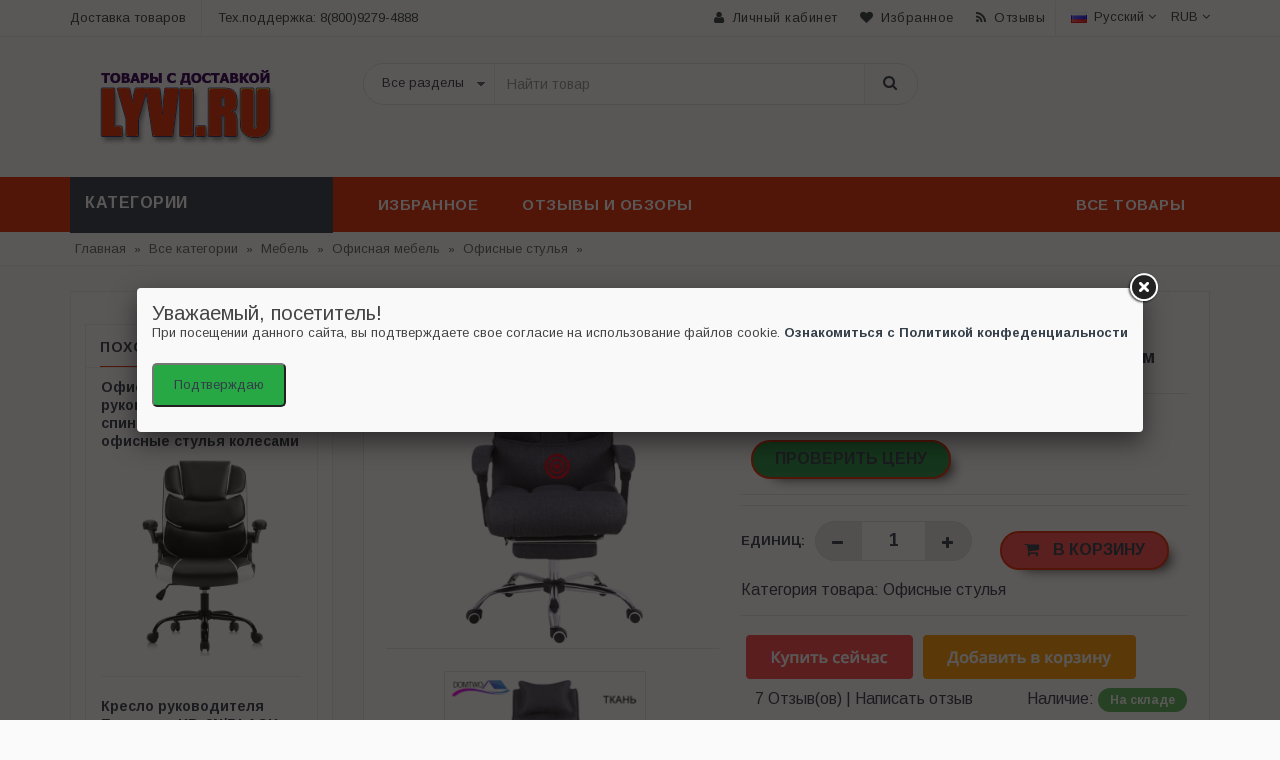

--- FILE ---
content_type: text/html; charset=utf-8
request_url: https://lyvi.ru/p-1005004024245433
body_size: 13600
content:
<!DOCTYPE html>
<html lang="ru">
<head>
<meta charset="utf-8">
<meta http-equiv="x-ua-compatible" content="ie=edge">
<title>Купить Компьютерный стул Study Boss Home Вращающийся удобный сидячий с подъемом талии | Офисные стулья (1005004024245433)</title>
<meta name="description" content="Цена: 9630.56 Продавец: DOMTWO Official Store - Товар: Купить Компьютерный стул Study Boss Home Вращающийся удобный сидячий с подъемом талии | Офисные стулья (1005004024245433)"/> 
<meta name="viewport" content="width=device-width, initial-scale=1">
<meta property="og:type" content="website" />
<meta property="og:site_name" content="Lyvi - витрина товаров. Отзывы о магазинах и видеообзоры товаров.">
<meta property="og:title" content="Купить Компьютерный стул Study Boss Home Вращающийся удобный сидячий с подъемом талии | Офисные стулья (1005004024245433)"/>
<meta property="og:description" content="Цена: 9630.56 Продавец: DOMTWO Official Store - Товар: Купить Компьютерный стул Study Boss Home Вращающийся удобный сидячий с подъемом талии | Офисные стулья (1005004024245433)"/>
<meta property="og:locale" content="ru_RU">
<meta property="og:image:width" content="800">
<meta property="og:image:height" content="800">
<meta property="og:image" content="https://ae04.alicdn.com/kf/Scae93c3e876e4017b6adf371cc3e3385h/Study-Boss-Home.jpg"/> 
<link rel="image_src" href="https://ae04.alicdn.com/kf/Scae93c3e876e4017b6adf371cc3e3385h/Study-Boss-Home.jpg"/>
<link rel="shortcut icon" type="image/x-icon" href="/favicon.ico">
<link rel="apple-touch-icon" sizes="57x57" href="/fav/apple-icon-57x57.png">
<link rel="apple-touch-icon" sizes="60x60" href="/fav/apple-icon-60x60.png">
<link rel="apple-touch-icon" sizes="72x72" href="/fav/apple-icon-72x72.png">
<link rel="apple-touch-icon" sizes="76x76" href="/fav/apple-icon-76x76.png">
<link rel="apple-touch-icon" sizes="114x114" href="/fav/apple-icon-114x114.png">
<link rel="apple-touch-icon" sizes="120x120" href="/fav/apple-icon-120x120.png">
<link rel="apple-touch-icon" sizes="144x144" href="/fav/apple-icon-144x144.png">
<link rel="apple-touch-icon" sizes="152x152" href="/fav/apple-icon-152x152.png">
<link rel="apple-touch-icon" sizes="180x180" href="/fav/apple-icon-180x180.png">
<link rel="icon" type="image/png" sizes="192x192"  href="/fav/android-icon-192x192.png">
<link rel="icon" type="image/png" sizes="32x32" href="/fav/favicon-32x32.png">
<link rel="icon" type="image/png" sizes="96x96" href="/fav/favicon-96x96.png">
<link rel="icon" type="image/png" sizes="16x16" href="/fav/favicon-16x16.png">
<link rel="manifest" href="/manifest.json">
<meta name="msapplication-TileColor" content="#FFC71F">
<meta name="msapplication-TileImage" content="/fav/ms-icon-144x144.png">
<meta name="theme-color" content="#FFC71F">
<meta http-equiv='x-dns-prefetch-control' content='on'>  
<link rel="stylesheet" type="text/css" href="/css/bootstrap.min.css">
<link rel="stylesheet" type="text/css" href="/css/font-awesome.css" media="all">
<link rel="stylesheet" type="text/css" href="/css/simple-line-icons.css" media="all">
<link rel="stylesheet" type="text/css" href="/css/owl.carousel.css">
<link rel="stylesheet" type="text/css" href="/css/owl.theme.css">
<link rel="stylesheet" type="text/css" href="/css/animate.css" media="all">
<link rel="stylesheet" type="text/css" href="/css/flexslider.css" >
<link rel="stylesheet" type="text/css" href="/css/jquery-ui.css">
<link rel="stylesheet" type="text/css" href="/css/revolution-slider.css">
<link rel="stylesheet" type="text/css" href="/css/style.css" media="all">
<link type="text/css" rel="stylesheet" href="/alicomment/style/content_view.css">
<script src="/start.js"></script>
<script type="text/javascript" src="/js/lazy.js"></script> 
<script src="/sw.js" async></script>
<!-- Yandex.RTB -->
<script>window.yaContextCb=window.yaContextCb||[]</script>
<script src="https://yandex.ru/ads/system/context.js" async></script>

<link rel="canonical" href="https://lyvi.ru/p-1005004024245433" />
<meta property="og:url" content="https://lyvi.ru/p-1005004024245433" />

 
</head>
<body class="shop_grid_page">
<!-- mobile menu -->
<div id="mobile-menu">
  <ul>
    <li><a href="#" class="home1">Меню</a>
      <ul>
        <li><a href="/best-goods" ><span>Все категории товаров</span></a></li>
         <li><a href="/c/800008" ><span>Товары для дома</span></a></li> 
      </ul>
    </li>
   </ul>
</div>
<!-- end mobile menu -->
<div id="page"> 
  <header>
    <div class="header-container">
      
      <div class="header-top">
        <div class="container">
          <div class="row">
            <div class="col-lg-4 col-sm-4 hidden-xs"> 
              <div class="welcome-msg ">Доставка товаров</div>
              <span class="phone hidden-sm">Тех.поддержка: 8(800)9279-4888</span> </div>
            <div class="headerlinkmenu col-lg-8 col-md-7 col-sm-8 col-xs-12">
              <div class="links">
                <div class="myaccount"><a title="Мой аккаунт" href="#"><i class="fa fa-user"></i><span class="hidden-xs">Личный кабинет</span></a></div>
                <div class="wishlist"><a title="Избранные товары" href="#"><i class="fa fa-heart"></i><span class="hidden-xs">Избранное</span></a></div>
                <div class="blog"><a title="Обзоры и отзывы о товарах" href="#" onclick="window.open('/reviews/','Отзывы о товарах');"><i class="fa fa-rss"></i><span class="hidden-xs">Отзывы</span></a></div>
              </div>
              <div class="language-currency-wrapper">
                <div class="inner-cl">
                  <div class="block block-language form-language">
                    <div class="lg-cur"> <span> <img src="/images/ru.png" alt="Каталог товаров"> <span class="lg-fr">Русский</span> <i class="fa fa-angle-down"></i> </span> </div>
                    <ul>
                      <li> <a class="selected" href="/" target="_blank"> <img src="/images/flag-english.jpg" alt="flag"> <span>English</span> </a> </li>
                      <li>  <img src="/images/flag-default.jpg" alt="flag"> <span>French</span>   </li>
                      <li>  <img src="/images/flag-german.jpg" alt="flag"> <span>German</span>  </li>
                      <li>  <img src="/images/flag-brazil.jpg" alt="flag"> <span>Brazil</span>  </li>
                      <li>  <img src="/images/flag-chile.jpg" alt="flag"> <span>Chile</span>   </li>
                      <li>  <img src="/images/flag-spain.jpg" alt="flag"> <span>Spain</span>   </li>
                    </ul>
                  </div>
                  <div class="block block-currency">
                    <div class="item-cur"> <span>RUB </span> <i class="fa fa-angle-down"></i></div>
                    <ul>
                      <li>  <span class="cur_icon">€</span> EUR  </li>
                      <li>  <span class="cur_icon">¥</span> JPY  </li>
                      <li> <a class="selected" href="#"><span class="cur_icon">$</span> USD  </li>
                    </ul>
                  </div>
                </div>
              </div>
            </div>
          </div>
        </div>
      </div>
      
  
      <div class="container">
        <div class="row">
          <div class="col-sm-3 col-md-3 col-xs-12"> 
            <div class="logo"><a href="/" rel="noopener noreferrer"><img alt="Lyvi.ru - витрина товаров. Отзывы и обзоры" src="/images/logo.png"></a></div>
          </div>
          <div class="col-xs-9 col-sm-6 col-md-6"> 
       <div class="top-search">
              <div id="search">
                <form action="#" method="post" target="_blank"><div class="input-group">
                      <select class="cate-dropdown hidden-xs" name="category_id">
                        <option>Все разделы</option>
                      </select>
                      <input type="text" class="form-control" placeholder="Найти товар" name="search-aliexpress">
                      <button class="btn-search" type="submit" type="button"><i class="fa fa-search"></i></button>
                    </div>
                </form>
              </div>
            </div>
          </div>
          <div class="col-lg-3 col-xs-3 top-cart">
            <div class="top-cart-contain">
              <div class="mini-cart">
              
                <div>
                </div>
              </div>
            </div>
          </div>
        </div>
      </div>
    </div>
  </header>
  <nav itemscope itemtype="//www.schema.org/SiteNavigationElement">
    <div class="container">
      <div class="row">
        <div class="col-md-3 col-sm-4">
          <div class="mm-toggle-wrap">
            <div class="mm-toggle"> <i class="fa fa-align-justify"></i> </div>
            <span class="mm-label">Каталог</span> </div>
          <div class="mega-container visible-lg visible-md visible-sm">
            <div class="navleft-container">
              <div class="mega-menu-title">
                <p>Категории</p>
              </div>
              <span id="menu"> 
              
            </div>
          </div>
        </div>
        <div class="col-md-9 col-sm-8">
          <div class="mtmegamenu">
            <ul>
              <li class="mt-root demo_custom_link_cms">
                <div class="mt-root-item"><a href="#top">
                  <div class="title title_font"><span class="title-text">Избранное</span></div>
                  </a></div>
                <ul class="menu-items col-md-3 col-sm-4 col-xs-12" itemprop="about" itemscope="" itemtype="http://schema.org/ItemList">
                  <li class="menu-item depth-1" itemprop="itemListElement" itemscope="" itemtype="http://schema.org/ItemList">
                    <div class="title"> <a href="/c/7" itemprop="url"><span>Спорт</span></a></div>
                    <meta itemprop="name" content="Спорт и развлечения" />
                  </li>
                  <li class="menu-item depth-1" itemprop="itemListElement" itemscope="" itemtype="http://schema.org/ItemList">
                    <div class="title"> <a href="/c/9" itemprop="url"><span>Игрушки</span></a></div>
                    <meta itemprop="name" content="Игрушки и хобби" />
                  </li> 
                  <li class="menu-item depth-1" itemprop="itemListElement" itemscope="" itemtype="http://schema.org/ItemList">
                    <div class="title"> <a href="/c/20" itemprop="url"><span>Обувь</span></a></div>
                     <meta itemprop="name" content="Обувь для любого возраста и пола" />
                  </li>
                  <li class="menu-item depth-1" itemprop="itemListElement" itemscope="" itemtype="http://schema.org/ItemList">
                    <div class="title"> <a href="/c/8" itemprop="url"><span>Канцелярские товары</span></a></div>
                     <meta itemprop="name" content="Товары для школы и офиса" />
                  </li>
                  <li class="menu-item depth-1" itemprop="itemListElement" itemscope="" itemtype="http://schema.org/ItemList">
                    <div class="title"> <a href="/c/840726" itemprop="url"><span>Аксессуары</span></a></div>
                    <meta itemprop="name" content="Аксессуары" />
                  </li>
                  <li class="menu-item depth-1" itemprop="itemListElement" itemscope="" itemtype="http://schema.org/ItemList">
                    <div class="title"> <a href="/c/15" itemprop="url"><span>Электроника</span></a></div>
                     <meta itemprop="name" content="Электроника" />
                  </li>
                   <li class="menu-item depth-1" itemprop="itemListElement" itemscope="" itemtype="http://schema.org/ItemList">
                    <div class="title"> <a href="/c/51" itemprop="url"><span>Часы</span></a></div>
                     <meta itemprop="name" content="Часы" />
                  </li>
                  <li class="menu-item depth-1" itemprop="itemListElement" itemscope="" itemtype="http://schema.org/ItemList">
                    <div class="title"> <a href="/c/11" itemprop="url"><span>Запчасти для авто</span></a></div>
                    <meta itemprop="name" content="Запчасти для автомобилей и аксессуары" />
                  </li>
                  <li class="menu-item depth-1" itemprop="itemListElement" itemscope="" itemtype="http://schema.org/ItemList">
                    <div class="title"> <a href="/c/800045" itemprop="url"><span>Постельное белье</span></a></div>
                    <meta itemprop="name" content="Каталог постельного белья" />
                  </li> 
                   <li class="menu-item depth-1" itemprop="itemListElement" itemscope="" itemtype="http://schema.org/ItemList">
                    <div class="title"> <a href="/c/16022" itemprop="url"><span>Одежда</span></a></div>
                    <meta itemprop="name" content="Одежда для взрослых детей" />
                  </li>
                  
                </ul>
              </li>   

              <li class="mt-root">
                <div class="mt-root-item" itemprop="name"><a itemprop="url" href="/reviews/">
                  <div class="title title_font"><span class="title-text">Отзывы и обзоры</span> </div>
                  </a></div>
              </li>
     
              <li class="mt-root">
                <div class="mt-root-item">
                    <a itemprop="url" href="/s/" title="Все товары">
                  <div class="title title_font"><span class="title-text">Все товары</span></div>
                  </a>
                </div>

              </li>
            </ul>
          </div>
        </div>
      </div>
    </div>
  </nav>
  <div class="breadcrumbs">
    <div class="container">
      <div class="row">
        <div class="col-xs-12">
          <ul itemscope itemtype="//schema.org/BreadcrumbList">
            <li itemprop="itemListElement" itemscope itemtype="//schema.org/ListItem"><a title="Lyvi - витрина товаров" itemprop="item" href="/#cat" rel="noopener noreferrer"><span itemprop="name">Главная</span></a><meta itemprop="position" content="0"></li>  » 
            <li itemprop="itemListElement" itemscope itemtype="//schema.org/ListItem"><a title="Все категории" itemprop="item" href="/best-goods"><span itemprop="name">Все категории</span></a><meta itemprop="position" content="1"></li>  » 
            <li itemprop="itemListElement" itemscope itemtype="http://schema.org/ListItem"><a href="/c/800216" title="Мебель" itemprop="item"><span itemprop="name">Мебель</span></a><meta itemprop="position" content="2"></li>  » <li itemprop="itemListElement" itemscope itemtype="http://schema.org/ListItem"><a href="/c/800810" title="Офисная мебель" itemprop="item"><span itemprop="name">Офисная мебель</span></a><meta itemprop="position" content="3"></li>  » <li itemprop="itemListElement" itemscope itemtype="http://schema.org/ListItem"><a href="/c/801429" title="Офисные стулья" itemprop="item"><span itemprop="name">Офисные стулья</span></a><meta itemprop="position" content="4"></li>  » 
          </ul>
        </div>
      </div>
    </div>
  </div>
  <div class="main-container col2-left-layout">
    <div class="container" itemscope itemtype="//schema.org/ItemList">
 
      <div class="row">
      <div class="col-main col-sm-9 col-xs-12 col-sm-push-3">
          <div class="product-view-area">
         
           
           <div class="product-big-image col-xs-12 col-sm-5 col-lg-5 col-md-5">
            <div class="icon-sale-label sale-left">%</div>
            <span itemprop="image" itemscope itemtype="https://schema.org/ImageObject"><div class="large-image"> <a itemprop="image url" href="#photozoom" class="cloud-zoom" id="zoom1" > <img itemprop="image" src="https://ae04.alicdn.com/kf/Scae93c3e876e4017b6adf371cc3e3385h/Study-Boss-Home.jpg" alt="Купить Компьютерный стул Study Boss Home Вращающийся удобный сидячий с подъемом талии | Офисные стулья (1005004024245433)"  width="418" height="418" class="std" idgoodsxxxx="1005004024245433" onerror="this.onerror=null;this.src='/images/placeholder.gif'"> </a> </div>
            <meta itemprop="width" content="640">
            <meta itemprop="height" content="640">
           
            <div class="flexslider flexslider-thumb">
 
              <ul class="previews-list slides">
              <li><a itemprop="image url" href="https://ae04.alicdn.com/kf/Scae93c3e876e4017b6adf371cc3e3385h/Study-Boss-Home.jpg" class='cloud-zoom-gallery' rel="useZoom: 'zoom1', smallImage: 'https://ae04.alicdn.com/kf/Scae93c3e876e4017b6adf371cc3e3385h/Study-Boss-Home.jpg'"><img src="https://ae04.alicdn.com/kf/Scae93c3e876e4017b6adf371cc3e3385h/Study-Boss-Home.jpg" alt="Компьютерный стул Study Boss Home Вращающийся удобный сидячий с подъемом талии" onerror="this.onerror=null;this.src='/images/placeholder.gif'"/></a></li><li><a itemprop="image url" href="https://ae04.alicdn.com/kf/S9a1ff9363b0d4f3faf1432ffd8391ca11/Study-Boss-Home.jpg" class='cloud-zoom-gallery' rel="useZoom: 'zoom1', smallImage: 'https://ae04.alicdn.com/kf/S9a1ff9363b0d4f3faf1432ffd8391ca11/Study-Boss-Home.jpg'"><img src="https://ae04.alicdn.com/kf/S9a1ff9363b0d4f3faf1432ffd8391ca11/Study-Boss-Home.jpg" alt="Компьютерный стул Study Boss Home Вращающийся удобный сидячий с подъемом талии" onerror="this.onerror=null;this.src='/images/placeholder.gif'"/></a></li><li><a itemprop="image url" href="https://ae04.alicdn.com/kf/S4368550a364747609256a2afc4eb9d96y/Study-Boss-Home.jpg" class='cloud-zoom-gallery' rel="useZoom: 'zoom1', smallImage: 'https://ae04.alicdn.com/kf/S4368550a364747609256a2afc4eb9d96y/Study-Boss-Home.jpg'"><img src="https://ae04.alicdn.com/kf/S4368550a364747609256a2afc4eb9d96y/Study-Boss-Home.jpg" alt="Компьютерный стул Study Boss Home Вращающийся удобный сидячий с подъемом талии" onerror="this.onerror=null;this.src='/images/placeholder.gif'"/></a></li><li><a itemprop="image url" href="https://ae04.alicdn.com/kf/Sf6c6655407f74c2bac46637203596242o/Study-Boss-Home.jpg" class='cloud-zoom-gallery' rel="useZoom: 'zoom1', smallImage: 'https://ae04.alicdn.com/kf/Sf6c6655407f74c2bac46637203596242o/Study-Boss-Home.jpg'"><img src="https://ae04.alicdn.com/kf/Sf6c6655407f74c2bac46637203596242o/Study-Boss-Home.jpg" alt="Компьютерный стул Study Boss Home Вращающийся удобный сидячий с подъемом талии" onerror="this.onerror=null;this.src='/images/placeholder.gif'"/></a></li><li><a itemprop="image url" href="https://ae04.alicdn.com/kf/Se8690fe3f24d4a12b1d1454b05e9f2019/Study-Boss-Home.jpg" class='cloud-zoom-gallery' rel="useZoom: 'zoom1', smallImage: 'https://ae04.alicdn.com/kf/Se8690fe3f24d4a12b1d1454b05e9f2019/Study-Boss-Home.jpg'"><img src="https://ae04.alicdn.com/kf/Se8690fe3f24d4a12b1d1454b05e9f2019/Study-Boss-Home.jpg" alt="Компьютерный стул Study Boss Home Вращающийся удобный сидячий с подъемом талии" onerror="this.onerror=null;this.src='/images/placeholder.gif'"/></a></li><li><a itemprop="image url" href="https://ae04.alicdn.com/kf/Se1b7f3ad1f024485b10416466062dd680/Study-Boss-Home.jpg" class='cloud-zoom-gallery' rel="useZoom: 'zoom1', smallImage: 'https://ae04.alicdn.com/kf/Se1b7f3ad1f024485b10416466062dd680/Study-Boss-Home.jpg'"><img src="https://ae04.alicdn.com/kf/Se1b7f3ad1f024485b10416466062dd680/Study-Boss-Home.jpg" alt="Компьютерный стул Study Boss Home Вращающийся удобный сидячий с подъемом талии" onerror="this.onerror=null;this.src='/images/placeholder.gif'"/></a></li>
            </ul>
 
            </div>

          </div>
         
         
         
          <div class="col-xs-12 col-sm-7 col-lg-7 col-md-7 product-details-area" itemprop="itemListElement" itemscope itemtype="//schema.org/Product">
            <div itemprop="offers" itemscope itemtype="//schema.org/Offer">
             <meta itemprop="price" content="9630.56">
             <meta itemprop="priceCurrency" content="RUB">
             <link itemprop="availability" href="//schema.org/InStock">
           </div>
           
         <link itemprop="url" href="https://lyvi.ru/p-1005004024245433">
              <div class="product-name">
                <h1 itemprop="name" style="margin:.67em 0; font-size:1.1em;">Компьютерный стул Study Boss Home Вращающийся удобный сидячий с подъемом талии - купить</h1>
              </div>
              <div class="price-box">
                <p class="special-price"> <span class="price-label">Специальная цена</span>  <span class="price">от 9630.56 руб.*</span> <span idx="1005004024245433" title="Где купить?"></span> </p> 
 
              </div>
              
               <div class="product-variation">
                <form action="#" method="post">
                  <div class="cart-plus-minus">
                    <label for="qty">Единиц:</label>
                    <div class="numbers-row">
                      <div onClick="var result = document.getElementById('qty'); var qty = result.value; if( !isNaN( qty ) &amp;&amp; qty &gt; 0 ) result.value--;return false;" class="dec qtybutton"><i class="fa fa-minus">&nbsp;</i></div>
                      <input type="text" class="qty" title="Qty" value="1" maxlength="12" id="qty" name="qty">
                      <div onClick="var result = document.getElementById('qty'); var qty = result.value; if( !isNaN( qty )) result.value++;return false;" class="inc qtybutton"><i class="fa fa-plus">&nbsp;</i></div>
                    </div>
                  </div> 
                 <span idv="1005004024245433" title="Добавить в корзину"></span>
                 </form> <br />
                 Категория товара: <a href="/c/801429">Офисные стулья</a>
              </div>
               
             <!‐‐noindex‐‐> <a href="/cart/1005004024245433" target="_blank" rel="nofollow noreferrer noopener" ><img src="/images/buy-ali.png"></a><!‐‐/noindex‐‐>
              <div class="ratings">
                <div class="rating"><div class="stars" data-id="p-1005004024245433" data-title="Компьютерный стул Study Boss Home Вращающийся удобный сидячий с подъемом талии"></div></div>
                <p class="rating-links"> <a href="#comment">7 Отзыв(ов)</a> <span class="separator">|</span> <a href="#comment">Написать отзыв</a> </p>
 
                <p class="availability in-stock pull-right">Наличие: <span>На складе</span></p>
                
                  <span ids="1005004024245433" title="Как получить скидку"></span>
              </div>
                <span class="erid"></span>
              <script type="application/ld+json">
{
  "@context" : "https://schema.org/",
  "@type" : "Product",
  "name" : "Компьютерный стул Study Boss Home Вращающийся удобный сидячий с подъемом талии",
  "image" : "https://ae04.alicdn.com/kf/Scae93c3e876e4017b6adf371cc3e3385h/Study-Boss-Home.jpg",
  "description" : "Отзывы о товаре Компьютерный стул Study Boss Home Вращающийся удобный сидячий с подъемом талии, история цены 9630.56 и информация о доставке. ",
  "offers" : {
    "@type" : "Offer", 
    "image" : "https://ae04.alicdn.com/kf/Scae93c3e876e4017b6adf371cc3e3385h/Study-Boss-Home.jpg",
    "priceValidUntil" : "2026-02-23", 
    "availability" : "in_stock", 
    "priceCurrency" : "RUB", 
    "price" : "9630.56"
  },
  "review": {
        "@type": "Review",
        "reviewRating": {
          "@type": "Rating",
          "ratingValue": 3,
          "bestRating": 5
        },
        "author": {
          "@type": "Organization",
          "name": "DOMTWO Official Store"
        }
}
}
</script>  
              <div class="product-color-size-area">
                <div class="color-area">
              
                 <p class="saider-bar-title">Продавец:</p>
                  <div class="color">
                    <ul>
                    <strong><a href="/store/DOMTWO+Official+Store" target="_blank">DOMTWO Official Store</a></strong>
                    </ul>
                     </div>
                    </div>
                    
               </div>
                
              <div class="product-cart-option">
              <!--noindex-->
                <ul>
                  <li><a href="#price"><i class="fa fa-retweet"></i><span>Стоимость &#11015;</span></a></li>
                  <li><a id="1005004024245433"><i class="fa fa-heart"></i><span>В избранное</span></a></li>
                  <li><a href="#"><i class="fa fa-envelope"></i><span>Email рассылка</span></a></li>
                </ul>
              <!--/noindex-->
              </div> 
              
          </div> 

        </div>
        
               <center><!-- Yandex.RTB R-A-633955-13 -->
<div id="yandex_rtb_R-A-633955-13"></div>
<script>
window.yaContextCb.push(() => {
    Ya.Context.AdvManager.render({
        "blockId": "R-A-633955-13",
        "renderTo": "yandex_rtb_R-A-633955-13"
    })
})
</script></center>
 
          <div class="product-overview-tab">
 
   <div class="product-tab-inner"> 

</br>
              <ul id="product-detail-tab" class="nav nav-tabs product-tabs">
                <li class="active"> <a href="#description" rel="noffolow" data-toggle="tab">Описание</a> </li>
                <li> <a href="#reviews" rel="noffolow" name="comment" data-toggle="tab">Отзывы</a> </li>
                <li> <a href="#custom_tabs"  rel="noffolow"data-toggle="tab">Видео обзор</a> </li>
              </ul>
              
              <div id="productTabContent" class="tab-content">
                <div class="tab-pane fade in active" id="description">
               
                <span reviews="1005004024245433"></span>
                <span idf="1005004024245433"></span> 
                <script>
 
 
document.getElementById('1005004024245433').addEventListener('click', function() {
  var productId = this.id ;
  var existingFavorit = getCookie('favorit');
  if (existingFavorit) {
    document.cookie = 'favorit=' + existingFavorit +  + productId;
  } else {
    document.cookie = 'favorit=' + productId;
  }
});

function getCookie(name) {
  var value = "; " + document.cookie;
  var parts = value.split("; " + name + "=");
  if (parts.length == 2) return parts.pop().split(";").shift();
}
</script>

 


                
 <a name="price"></a>
 <h4>История изменения цены</h4>
<p>*Внимание! Указанная <strong>цена</strong> 9630.56 уже могла изменится, перед тем как <strong>купить</strong> данный товар перейдите на страницу продавца и проверьте актуальную стоимость.</p>
 
<script src="/js/highcharts.js"></script>
<script src="/js/highcharts-3d.js"></script>
<script src="/js/exporting.js"></script>

<div id="container" class="chart_wrap"></div>

<script type="text/javascript">
// Set up the chart
var chart = new Highcharts.Chart({
    chart: {
        renderTo: 'container',
        type: 'column',
        options3d: {
            enabled: true,
            alpha: 15,
            beta: 15,
            depth: 50,
            viewDistance: 25
        }
    },
    title: {
        text: 'Изменение стоимости по месяцам'
    },
    subtitle: {
        text: '*информация взята из открытых источников'
    },
    plotOptions: {
        column: {
            depth: 150
        }
    },
    series: [{
        data: [10956,11055.5,11154,11252.5,9969,11450.5,9772.5,11647,11746.5,9630]
    }]
});

function showValues() {
    $('#alpha-value').html(chart.options.chart.options3d.alpha);
    $('#beta-value').html(chart.options.chart.options3d.beta);
    $('#depth-value').html(chart.options.chart.options3d.depth);
}

// Activate the sliders
$('#sliders input').on('input change', function () {
    chart.options.chart.options3d[this.id] = parseFloat(this.value);
    showValues();
    chart.redraw(false);
});

showValues();
</script> 
            <table class="table" id="table">
               <thead>
                <tr>
                  <th>Месяц</th>
                  <th>Мин.</th>
                  <th>Макс.</th>
                  <th>Цена</th>
                </tr>
              </thead>
                    <tbody><tr>
                   <td>22.12.2025</td>
                   <td>11460.25</td>
                   <td>12033.88</td>
                   <td>11746.5 руб.</td>
                   </tr>
                   
                   <tr>
                   <td>22.11.2025</td>
                   <td>11363.7</td>
                   <td>11931.4</td>
                   <td>11647 руб.</td>
                   </tr>
                   
                   <tr>
                   <td>22.10.2025</td>
                   <td>9534.19</td>
                   <td>10011.36</td>
                   <td>9772.5 руб.</td>
                   </tr>
                   
                   <tr>
                   <td>22.09.2025</td>
                   <td>11171.81</td>
                   <td>11730.82</td>
                   <td>11450.5 руб.</td>
                   </tr>
                   
                   <tr>
                   <td>22.08.2025</td>
                   <td>9726.1</td>
                   <td>10212.25</td>
                   <td>9969 руб.</td>
                   </tr>
                   
                   <tr>
                   <td>22.07.2025</td>
                   <td>10978.70</td>
                   <td>11527.58</td>
                   <td>11252.5 руб.</td>
                   </tr>
                   
                   <tr>
                   <td>22.06.2025</td>
                   <td>10882.22</td>
                   <td>11426.5</td>
                   <td>11154 руб.</td>
                   </tr>
                   
                   <tr>
                   <td>22.05.2025</td>
                   <td>10786.25</td>
                   <td>11325.11</td>
                   <td>11055.5 руб.</td>
                   </tr>
                   
                   <tr>
                   <td>22.04.2025</td>
                   <td>10689.73</td>
                   <td>11223.28</td>
                   <td>10956 руб.</td>
                   </tr>
                   
                    </tbody>
 </table>
 <hr />
 
 
                   <div class="entry-meta-data"> <span class="date"><i class="fa fa-calendar">&nbsp;</i>&nbsp; 2025-12-22 09:19:59 - Опубликовано</span> </div>
                  <div class="std" idgoods="1005004024245433" id="photozoom" itemscope itemtype="http://schema.org/ImageObject">
                   <h2 itemprop="name">Купить Компьютерный стул Study Boss Home Вращающийся удобный сидячий с подъемом талии</h2> 
                  
                     <a href="#zoom"><img src="https://ae04.alicdn.com/kf/Scae93c3e876e4017b6adf371cc3e3385h/Study-Boss-Home.jpg" alt="Компьютерный стул Study Boss Home Вращающийся удобный сидячий с подъемом талии" itemprop="contentUrl"  title="Фото Компьютерный стул Study Boss Home Вращающийся удобный сидячий с подъемом талии" scalable="99%" class="card-img-top shadow"></a><a href="#zoom"><img src="https://ae04.alicdn.com/kf/S9a1ff9363b0d4f3faf1432ffd8391ca11/Study-Boss-Home.jpg" alt="Компьютерный стул Study Boss Home Вращающийся удобный сидячий с подъемом талии" itemprop="contentUrl"  title="Фото Компьютерный стул Study Boss Home Вращающийся удобный сидячий с подъемом талии" scalable="99%" class="card-img-top shadow"></a><a href="#zoom"><img src="https://ae04.alicdn.com/kf/S4368550a364747609256a2afc4eb9d96y/Study-Boss-Home.jpg" alt="Компьютерный стул Study Boss Home Вращающийся удобный сидячий с подъемом талии" itemprop="contentUrl"  title="Фото Компьютерный стул Study Boss Home Вращающийся удобный сидячий с подъемом талии" scalable="99%" class="card-img-top shadow"></a><a href="#zoom"><img src="https://ae04.alicdn.com/kf/Sf6c6655407f74c2bac46637203596242o/Study-Boss-Home.jpg" alt="Компьютерный стул Study Boss Home Вращающийся удобный сидячий с подъемом талии" itemprop="contentUrl"  title="Фото Компьютерный стул Study Boss Home Вращающийся удобный сидячий с подъемом талии" scalable="99%" class="card-img-top shadow"></a><a href="#zoom"><img src="https://ae04.alicdn.com/kf/Se8690fe3f24d4a12b1d1454b05e9f2019/Study-Boss-Home.jpg" alt="Компьютерный стул Study Boss Home Вращающийся удобный сидячий с подъемом талии" itemprop="contentUrl"  title="Фото Компьютерный стул Study Boss Home Вращающийся удобный сидячий с подъемом талии" scalable="99%" class="card-img-top shadow"></a><a href="#zoom"><img src="https://ae04.alicdn.com/kf/Se1b7f3ad1f024485b10416466062dd680/Study-Boss-Home.jpg" alt="Компьютерный стул Study Boss Home Вращающийся удобный сидячий с подъемом талии" itemprop="contentUrl"  title="Фото Компьютерный стул Study Boss Home Вращающийся удобный сидячий с подъемом талии" scalable="99%" class="card-img-top shadow"></a>
                    <span iddescr="1005004024245433" title="Смотреть полное описание и все характеристики товара"></span>
                   <img loading="lazy" class="detail-desc-decorate-image" class="lazy" data-src="https://ae01.alicdn.com/kf/H85da28afe82746c7bd0d1bd601495fd64.jpg" slate-data-type="image"/><img loading="lazy" class="detail-desc-decorate-image" class="lazy" data-src="https://ae01.alicdn.com/kf/Hc883e7d84a814f05b3518df7a1ca3a7bR.jpg" slate-data-type="image"/><img loading="lazy" class="lazy" data-src="https://ae01.alicdn.com/kf/S3346d1064fb2432fb57c99eef14ab4d2J.jpg" slate-data-type="image"/><img loading="lazy" class="lazy" data-src="https://ae01.alicdn.com/kf/Sb2657bf54bc74dda9032755bda8f9ad0O.jpg" slate-data-type="image"/><img loading="lazy" class="lazy" data-src="https://ae01.alicdn.com/kf/S43f98c9e1e64431982de2f101454a872v.jpg" slate-data-type="image"/><img loading="lazy" class="lazy" data-src="https://ae01.alicdn.com/kf/Sef6f6d1a0ac9409bb9d7913e709d6966V.jpg" slate-data-type="image"/><img loading="lazy" class="lazy" data-src="https://ae01.alicdn.com/kf/S74870ff0a4994a2b9dab2c5986d977eat.jpg" slate-data-type="image"/><img loading="lazy" class="lazy" data-src="https://ae01.alicdn.com/kf/Scafb47dd2ee8492b9245f6cbe1516b7dN.jpg" slate-data-type="image"/><img loading="lazy" class="lazy" data-src="https://ae01.alicdn.com/kf/S687a0f14a90a4aaeb45879a6f6ac2256d.jpg" slate-data-type="image"/><img loading="lazy" class="lazy" data-src="https://ae01.alicdn.com/kf/S3b61ddc627314aada5b07471246e4a41i.jpg" slate-data-type="image"/><img loading="lazy" class="lazy" data-src="https://ae01.alicdn.com/kf/S19afac1d7fac48a0b483521ed43d4572R.jpg" slate-data-type="image"/><img loading="lazy" class="lazy" data-src="https://ae01.alicdn.com/kf/S5ca3d5f9bb544873ba3b2225842580cfX.jpg" slate-data-type="image"/><img loading="lazy" class="lazy" data-src="https://ae01.alicdn.com/kf/S7d64b474e2f9480eb9867fcdc064ee5bz.jpg" slate-data-type="image"/><img loading="lazy" class="lazy" data-src="https://ae01.alicdn.com/kf/S9b3470cc60ff44908ed10202d0972155G.jpg" slate-data-type="image"/><img loading="lazy" class="lazy" data-src="https://ae01.alicdn.com/kf/S29f241199d394325b4ae07015ecb32b17.jpg" slate-data-type="image"/><img loading="lazy" class="lazy" data-src="https://ae01.alicdn.com/kf/S203a62b841ed4656927c99e511006a058.jpg" slate-data-type="image"/><img loading="lazy" class="lazy" data-src="https://ae01.alicdn.com/kf/S7298490570d942d09918c61c2c790f67F.jpg" slate-data-type="image"/><img loading="lazy" class="lazy" data-src="https://ae01.alicdn.com/kf/Sfc65d2b64450404da64edf81926200edx.jpg" slate-data-type="image"/><img loading="lazy" class="lazy" data-src="https://ae01.alicdn.com/kf/Sd72c56379fc44db58fb4aea27cabab34a.jpg" slate-data-type="image"/><img loading="lazy" class="lazy" data-src="https://ae01.alicdn.com/kf/S25abf0c0a5db492297eb569dee5b891eT.jpg" slate-data-type="image"/><img loading="lazy" class="detail-desc-decorate-image" class="lazy" data-src="https://ae01.alicdn.com/kf/Hcc80a31c37134838b395e229d8fee634L.jpg" slate-data-type="image"/><img loading="lazy" class="detail-desc-decorate-image" class="lazy" data-src="https://ae01.alicdn.com/kf/H7537835554bd4d5f8e89e12f59c4a844d.jpg" slate-data-type="image"/><p><br/></p>

<hr /></div>
                </div>
                 
                <div class="tab-pane fade" id="custom_tabs">
                  <div class="product-tabs-content-inner clearfix"> 
                  </div>
                </div>
                

                                  <div id="reviews" class="tab-pane fade">
							<div class="col-sm-5 col-lg-5 col-md-5">
								<div class="reviews-content-left"> 
									 
								
                                               
                                    
								</div>
							</div>
							<div class="col-sm-7 col-lg-7 col-md-7">
								<div class="reviews-content-right">
								 <span reviews2="1005004024245433"></span>
								</div>

							</div>
						</div>
             
                
               <h3>Отзывы о Компьютерный стул Study Boss Home Вращающийся удобный сидячий с подъемом талии</h3>
										<p>Здесь вы можете оставить свой отзыв о данном товаре.</p>
										<section class="commenton commenton_block">
            <div class="cn_authorize_box" >
        <div class="cn_authorize_social">
          <div class="cn_authorize_tittle">Оставьте свой отзыв</div>
                                                                    </div>

                  <div class="cn_authorize_guest">
            <div class="cn_authorize_tittle">1. Укажаите имя и нажмите Войти</div>
            <input class="cn_guest_name_input" name="cn_guest_name_input" placeholder="Имя" type="text">
                          <br>
              <input class="cn_guest_email_input" name="cn_guest_email_input" placeholder="Email" type="email">
                                      <div class="cn_recaptcha">
                <div class="g-recaptcha" data-sitekey="6LdRBWEUAAAAAO_fHH31_P1n2YJzujwfC3c4MmpH"></div>
              </div>
                                    <div class="cn_authorize_guest_submit">Войти</div>
          </div>
              </div>
        
  <div class="commenton_box" data-time-zone="" data-document-url="/p-1005004024245433" data-folder-script="alicomment" >
    <div id="cn_csrf_token" data-csrf-token="7f8acc94ae33e5393891ec30b75bc8e703135b730f825ae80618efaedf9e46fa"></div>
    <div class="cn_head">
      <div class="cn_clearfix">
        <div itemscope="itemscope" itemtype="https://schema.org/Comment" class="cn_count_box">Отзывы          ( <span itemprop="commentCount" class="cn_count">0</span> )
        </div>
              </div>
      <hr>
      <div class="cn_sort">
        Сначала новые<div class="cn_sort_block">
  <div class="cn_sort_box">
              <div class="cn_sort_point" data-cn-sort="old">Сначала старые</div>
                      <div class="cn_sort_point" data-cn-sort="best">Сначала лучшие</div>
            </div>
</div>      </div>
      <br>
    </div>

    <div class="cn_enter_text_block cn_clearfix">
      <div class="cn_author_avatar" style="">
              </div>
      <div class="cn_enter_text_box">
        <div class="cn_enter_text_panel">
          <label>
            <textarea class="cn_enter_text_input" rows='1' placeholder="Введите текст отзыва и нажмите отправить..."></textarea>
          </label>
          
          <div class="cn_attach_panel" >
                      </div>

        </div>
                  <div class="cn_enter_text_submit ">Отправить</div>
                      <div class="cn_attach_block" data-type-comment="main">
            <div class="cn_image_attach">
            <div class="cn_image_attach_box">
                <div class="cn_image_attach_upload">Загрузить</div>
                <label><input class="cn_image_attach_upload_hidden"
                              name="cn_image_attach_upload"
                              type="file" accept="image/jpeg,image/png,image/gif"></label>
                <div class="cn_image_attach_link">Ссылка</div>
            </div>
        </div>
            </div>                        </div>
    </div>

  

    <div class="cn_comments_block">
          </div>

    
    
          <div class="cn_screen_answer">
        <div class="cn_answer_input_box cn_clearfix">
          <div class="cn_answer_close" title="Закрыть"></div>
          <div class="cn_answer_box_title">Сообщение:</div>
          <div class="cn_author_avatar" style="">
                      </div>
          <div class="cn_enter_answer_box">
            <div class="cn_enter_answer_panel">
              <textarea class="cn_enter_answer_input" rows='1' placeholder="Введите текст отзыва и нажмите отправить..."></textarea>
              <div class="cn_attach_panel_answer"></div>
            </div>
                          <div class="cn_enter_answer_submit cn_authorize">Отправить</div>
                              <div class="cn_attach_block" data-type-comment="answer">
            <div class="cn_image_attach">
            <div class="cn_image_attach_box">
                <div class="cn_image_attach_upload">Загрузить</div>
                <label><input class="cn_image_attach_upload_hidden"
                              name="cn_image_attach_upload"
                              type="file" accept="image/jpeg,image/png,image/gif"></label>
                <div class="cn_image_attach_link">Ссылка</div>
            </div>
        </div>
            </div>                                    </div>
        </div>
      </div>

              <div class="cn_screen_attach_image">
          <div class="cn_attach_link_block">
            <div>ССЫЛКА НА ИЗОБРАЖЕНИЕ</div>
            <div class="cn_attach_link_block_close"></div>
            <form>
              <label><input id="cn_image_attach_link" name="cn_image_attach_link" type="text" autocomplete="off" placeholder="Введите ссылку"></label>
              <div class="cn_image_attach_link_button"></div>
            </form>
          </div>
        </div>
      
          
    <div class="cn_screen_image_view">
      <div class="cn_image_view"></div>
    </div>

    <div class="cn_screen_video_view">
      <div class="cn_video_view"></div>
    </div>

    <div class="cn_block_notice_modal">
      <div class="cn_notice_modal"></div>
    </div>

    <div class="cn_loaded_by_link">Загружено по ссылке</div>

  </div>
</section>


<script src="/alicomment/js/jquery-3.2.1.min.js"></script>
<script id="cn_script_view" src="/alicomment/js/view.min.js"></script>
<script id="cn_script_common_view" src="/alicomment/js/common_view.min.js"></script>
<script id="cn_script_ajax" src="/alicomment/js/ajax.min.js"></script>
  <script src='https://www.google.com/recaptcha/api.js'></script>
										
										  <i></i>
              </div>
            </div>
          </div>
 
        </div>
        
         <aside class="sidebar col-sm-3 col-xs-12 col-sm-pull-9">
          
          
          <div class="block shop-by-side">
 
            <div class="block-content">
              <div class="layered-Category">
        
                
              </div>
              
        <div class="block popular-tags-area ">
            <div class="sidebar-bar-title">
              <h3>Похожие товары</h3>
            </div>
            <div class="tag">
              <ul>

<a href="/p-1005003100787592#rel">
                      <h5>Офисный стул руководителя с высокой спинкой коричневые офисные стулья колесами</h5>
<img src="//ae04.alicdn.com/kf/A6927d262e4084f3fa0606a6d5e451350O/-.jpg" alt="Офисный стул руководителя с высокой спинкой коричневые офисные стулья колесами">
</a>
<hr /> 

<a href="/p-1005003476703899#rel">
                      <h5>Кресло руководителя Бюрократ KB-9N/BLACK черный TW-01 TW-11 сетка/ткань крестовина хром -</h5>
<img src="//ae04.alicdn.com/kf/Sabf07acb44a54096b9904104eb963554W/KB-9N-BLACK-TW-01-TW-11.jpeg" alt="Кресло руководителя Бюрократ KB-9N/BLACK черный TW-01 TW-11 сетка/ткань крестовина хром -">
</a>
<hr /> 

<a href="/p-1005003288469808#rel">
                      <h5>Игровой стул 155 ° офисный эргономичный кожаный стол WCG игровой игровые</h5>
<img src="//ae04.alicdn.com/kf/Hb3988b97498f47df9b0cf5b6c9d242a6C/155.jpeg" alt="Игровой стул 155 ° офисный эргономичный кожаный стол WCG игровой игровые">
</a>
<hr /> 

<a href="/p-1005004326438058#rel">
                      <h5>Офисное кресло Бюрократ CH-330M (Biege) на колесиках эко.кожа крестовина металл стул</h5>
<img src="//ae04.alicdn.com/kf/Ae3b63cac3269497ab961f72fbdcc6447T/CH-330M-Biege.png" alt="Офисное кресло Бюрократ CH-330M (Biege) на колесиках эко.кожа крестовина металл стул">
</a>
<hr /> 

<a href="/p-1005001460071683#rel">
                      <h5>кресло для руководителя Chairman 416 в экокоже с низкой спинкой дома офиса - купить по</h5>
<img src="//ae04.alicdn.com/kf/U004ee35781ab4c5faf5a56a12b09a866j/Chairman-416.jpg" alt="кресло для руководителя Chairman 416 в экокоже с низкой спинкой дома офиса - купить по">
</a>
<hr /> 

<a href="/p-1005004033222964#rel">
                      <h5>Эргономичное компьютерное кресло для дома удобное сидения коррекция осанки</h5>
<img src="//ae04.alicdn.com/kf/S8f2224c7ed524cd89178cb37e107031bN/-.jpg" alt="Эргономичное компьютерное кресло для дома удобное сидения коррекция осанки">
</a>
<hr /> 
              </ul>
              <br />
   
            </div>
          </div>
          <br />
          
           <br />
          <div class="block popular-tags-area ">
            <div class="sidebar-bar-title">
              <h3>Новые поступления</h3>
            </div>
            <div class="tag">
              <ul><!--noindex-->

<a href="/p-n1005010231861224#rel" rel="nofollow">
 <h5>Прочный нейлоновый ошейник для собак с пряжкой, двойное кольцо D, светоотражающий мягкий ошейник для домашних животных</h5>
 <img src="https://ae-pic-a1.aliexpress-media.com/kf/S056bc0f00357406c85f63ad89266d737l.jpg" alt="Прочный нейлоновый ошейник для собак с пряжкой, двойное кольцо D, светоотражающий мягкий ошейник для домашних животных">
</a>
<hr /> 
<a href="/p-n1005010158509768#rel" rel="nofollow">
 <h5>Теплый комбинезон для собак, мультяшный медведь, воротник-стойка, шлейка для щенка, пальто с D-образным кольцом, штаны с четырьмя ногами для собаки</h5>
 <img src="https://ae-pic-a1.aliexpress-media.com/kf/S8b841690603a4dc7a2077e706247fcff2.jpg" alt="Теплый комбинезон для собак, мультяшный медведь, воротник-стойка, шлейка для щенка, пальто с D-образным кольцом, штаны с четырьмя ногами для собаки">
</a>
<hr /> 
<a href="/p-n1005010321845852#rel" rel="nofollow">
 <h5>Комплект переднего нижнего рычага управления для Jaguar F-TYPE X152 2WD T2R5950 T2R18865 T2R18064 T2R18062 Индивидуальная резиновая втулка</h5>
 <img src="https://ae-pic-a1.aliexpress-media.com/kf/S2a2cfd02b6c0466e9b59c590707b0228V.png" alt="Комплект переднего нижнего рычага управления для Jaguar F-TYPE X152 2WD T2R5950 T2R18865 T2R18064 T2R18062 Индивидуальная резиновая втулка">
</a>
<hr /> 
<a href="/p-n1005010240635465#rel" rel="nofollow">
 <h5>Теплый комбинезон для собак с воротником-стойкой, штаны с четырьмя ногами для собак, мультяшный узор медведя с D-образным кольцом, пальто для домашних животных, толстовка</h5>
 <img src="https://ae-pic-a1.aliexpress-media.com/kf/Sc1e2479c0e4440ea946411d6fbda6628m.jpg" alt="Теплый комбинезон для собак с воротником-стойкой, штаны с четырьмя ногами для собак, мультяшный узор медведя с D-образным кольцом, пальто для домашних животных, толстовка">
</a>
<hr /> 
<a href="/p-n1005008753254383#rel" rel="nofollow">
 <h5>Высокопроизводительный глушитель выхлопной трубы из нержавеющей стали для Jaguar F-TYPE 3.0T 2017-2021, задняя выхлопная труба с котом</h5>
 <img src="https://ae-pic-a1.aliexpress-media.com/kf/Se3407b929f8b4386825af9f706a5d0488.jpg" alt="Высокопроизводительный глушитель выхлопной трубы из нержавеющей стали для Jaguar F-TYPE 3.0T 2017-2021, задняя выхлопная труба с котом">
</a>
<hr />                        <!--/noindex--></ul>
              <br />
   
            </div>
          </div>
         
          
          
            </div>
          </div>

          <div class="single-img-add sidebar-add-slider ">
            <div id="carousel-example-generic" class="carousel slide" data-ride="carousel"> 
              <!-- Indicators -->
              <ol class="carousel-indicators">
                <li data-target="#carousel-example-generic" data-slide-to="0" class="active"></li>
                <li data-target="#carousel-example-generic" data-slide-to="1"></li>
                <li data-target="#carousel-example-generic" data-slide-to="2"></li>
              </ol>
              

              <div class="carousel-inner" role="listbox">
 

              <a class="left carousel-control" href="#carousel-example-generic" role="button" data-slide="prev"> <span class="glyphicon glyphicon-chevron-left" aria-hidden="true"></span> <span class="sr-only">Previous</span> </a> <a class="right carousel-control" href="#carousel-example-generic" role="button" data-slide="next"> <span class="glyphicon glyphicon-chevron-right" aria-hidden="true"></span> <span class="sr-only">Next</span> </a> </div>
          </div>
          
       
       
        </aside>
        
</div>
    </div>
  </div>

 
 
              
  
<footer>  
    <div class="footer-newsletter">
      <div class="container">
        <div class="row"> 
          <div class="social col-md-4 col-sm-5">
 
          </div> 
        </div>
      </div>
    </div>
    <div class="container">
      <div class="row">
        <div class="col-sm-6 col-md-4 col-xs-12 col-lg-3">
          <div class="footer-logo"><img src="/images/logo.png" alt="Lyvi.ru - Товары с доставкой по России"> </div>

          <div class="footer-content">
            <div class="email"> <i class="fa fa-envelope"></i>
              <p><a href="mailto:info@lyvi.ru">info@lyvi.ru</a></p>
            </div>
            <div class="phone"> <i class="fa fa-phone"></i>
              <p>8(800)9279-4888</p>
            </div>
            <div class="address"> <i class="fa fa-map-marker"></i>
              <p>Themistokli Dervi 8, 1088, Nicosia, Cyprus</p>
            </div>
          </div>
        </div>
        <div class="col-sm-6 col-md-3 col-xs-12 col-lg-3 collapsed-block">
          <div class="footer-links">
            <p class="h3">Информация<a class="expander visible-xs" href="#TabBlock-1">+</a></p>
            <div class="tabBlock" id="TabBlock-1">
              <ul class="list-links list-unstyled">
                  
                <li><a href="/politic.html" rel="nofollow">Политика конфеденциальности</a></li>
                <li><a href="/best-goods" rel="nofollow">Каталог товаров</a></li>
              </ul>
            </div>
          </div>
        </div>
        <div class="col-sm-6 col-md-3 col-xs-12 col-lg-3 collapsed-block">
          <div class="footer-links">
            <p class="h3">Популярное<a class="expander visible-xs" href="#TabBlock-3">+</a></p>
            <div class="tabBlock" id="TabBlock-3">
              <ul class="list-links list-unstyled">
                <li> <a href="/c/16008"  title="Аксессуары" rel="nofollow">Аксессуары</a> </li>
                <li> <a href="https://lyvi.ru/c/16029"  title="Товары для дома и Инструменты" rel="nofollow">Инструменты</a> </li> 
              </ul>
            </div>
          </div>
        </div>
        <div class="col-sm-6 col-md-2 col-xs-12 col-lg-3 collapsed-block">
          <div class="footer-links">
            <p class="h3">Наши Сервисы<a class="expander visible-xs" href="#TabBlock-4">+</a></p>
            <div class="tabBlock" id="TabBlock-4">
              <ul class="list-links list-unstyled">
                <li> <a href="/reviews/">Обзоры</a> </li>
              </ul>
            </div>
          </div>
        </div>
      </div>
    </div>
    <div class="footer-coppyright">
      <div class="container">
        <div class="row">
          <div class="col-sm-6 col-xs-12 ">2026 | Lyvi.ru - сервис истории цен. <!--noindex-->*Данные на сайте имеют информационный характер и не являются публичной офертой. Агрегатор товаров и подборки по категориям, а также поиск товаров по магазинам. Отзывы о магазинах и видеообзоры товаров. *Узнать цену и <strong>купить</strong> представленные товары можно у официального продавца. Все изображения, названия и цены транслируются из открытого источника (сайт Алиэкспресс).<!--/noindex--></div>
          <div class="col-sm-6 col-xs-12"> 
            <div class="payment">
              <ul>
                <li><a href="#"><img title="Visa" alt="Visa" src="/images/visa.png"></a></li>
                <li><a href="#"><img title="Paypal" alt="Paypal" src="/images/paypal.png"></a></li>
                <li><a href="#"><img title="Discover" alt="Discover" src="/images/discover.png"></a></li>
                <li><a href="#"><img title="Master Card" alt="Master Card" src="/images/master-card.png"></a></li>
              </ul>
            </div>
          </div>
        </div>
      </div>
    </div>
  </footer>
<a href="#" class="totop"> </a> </div>
<link href='//fonts.googleapis.com/css?family=PT+Sans:400,700italic,700,400italic' rel='stylesheet' type='text/css'>
<link href='//fonts.googleapis.com/css?family=Arimo:400,400italic,700,700italic' rel='stylesheet' type='text/css'>
<link href='//fonts.googleapis.com/css?family=Dosis:400,300,200,500,600,700,800' rel='stylesheet' type='text/css'>
<script type="text/javascript" async src="/js/menu.js"></script>
 
 
<div class="before-footer-scripts-place"></div>
 
<div class="site-row">
    <div class="site-popup-inner welcome-pt-message" style="display: none;">
        <form method="post" enctype="multipart/form-data" action="">
            <div class="site-form-title" style="font-size: 20px;">Уважаемый, посетитель! </div>
            <div class="site-row">
                <p class="site-form-text">При посещении данного сайта, вы подтверждаете свое согласие на использование файлов cookie. <b><a href="/politic.html" rel="nofollow" target="_blank">Ознакомиться с Политикой конфеденциальности</a></b></p>
                 
            </div>
            <div class="site-form-buttons site-form--center">
                <div class="site-form-button">
                   <button id="confirmButton" class="buy-button" onclick="$.fancybox.close();"> <a href="javascript:void(0);"  onclick="$.fancybox.close();">Подтверждаю</a></button>
                </div>
            </div>
        </form>
    </div>
</div>
<script src="/js/pts.lazyload.js"></script>
<script src="/js/metr.js"></script>
 

<script type="text/javascript">
          $(document).ready(function(){
	$(".stars").rating({										
		php: '../rating/manager.php', 
		skin: '../rating/skins/skin.png', 
		tooltip: true 		 		 
	});				
});
</script>





<script type="text/javascript" src="/js/allcart.js"></script> 
 
<script type="text/javascript" src="/js2/jquery.min.js"></script> 
<script type="text/javascript" src="/js/bootstrap.min.js"></script> 
<script type="text/javascript" src="/js/owl.carousel.min.js"></script> 
<script async type="text/javascript" src="/js/jquery.bxslider.js"></script> 
<script type="text/javascript" src="/js/jquery.flexslider.js"></script> 
<script type="text/javascript" src="/js/flashing.js"></script> 
<script type="text/javascript" src="/js/megamenu.js"></script> 
<script type="text/javascript">
  /* <![CDATA[ */   
  var mega_menu = '0';
  
  /* ]]> */
</script> 
<script type="text/javascript" src="/js/mobile-menu.js"></script> 
<script type="text/javascript" src="/js/jquery-ui.js"></script> 
<script type="text/javascript" src="/js/main.js"></script> 
<script type="text/javascript" src="/js/countdown.js"></script> 
<script type="text/javascript" src="/js/cloud-zoom.js"></script> 
<script type="text/javascript" src="/rating/js/jquery.5stars.min.js"></script>
<script type="text/javascript" src="/js/zoom-img.js"></script>
 
<a name="down"></a>
<script src="https://cdnjs.cloudflare.com/ajax/libs/jquery/2.2.4/jquery.min.js"></script>
<script type="text/javascript" src="https://cdnjs.cloudflare.com/ajax/libs/jquery-cookie/1.4.1/jquery.cookie.min.js"></script>
<link rel="stylesheet" href="https://cdnjs.cloudflare.com/ajax/libs/fancybox/2.1.7/css/jquery.fancybox.min.css" />
<script src="https://cdnjs.cloudflare.com/ajax/libs/fancybox/2.1.7/js/jquery.fancybox.min.js"></script>
<style>.buy-button{display:inline-block;padding:10px 20px;background-color:#28a745;color:#fff;text-decoration:none;border-radius:5px;margin:10px 0}
</style></body> 
</html> 0.2819 сек.

--- FILE ---
content_type: text/html; charset=utf-8
request_url: https://www.google.com/recaptcha/api2/anchor?ar=1&k=6LdRBWEUAAAAAO_fHH31_P1n2YJzujwfC3c4MmpH&co=aHR0cHM6Ly9seXZpLnJ1OjQ0Mw..&hl=en&v=PoyoqOPhxBO7pBk68S4YbpHZ&size=normal&anchor-ms=20000&execute-ms=30000&cb=92g7abiuoeac
body_size: 49313
content:
<!DOCTYPE HTML><html dir="ltr" lang="en"><head><meta http-equiv="Content-Type" content="text/html; charset=UTF-8">
<meta http-equiv="X-UA-Compatible" content="IE=edge">
<title>reCAPTCHA</title>
<style type="text/css">
/* cyrillic-ext */
@font-face {
  font-family: 'Roboto';
  font-style: normal;
  font-weight: 400;
  font-stretch: 100%;
  src: url(//fonts.gstatic.com/s/roboto/v48/KFO7CnqEu92Fr1ME7kSn66aGLdTylUAMa3GUBHMdazTgWw.woff2) format('woff2');
  unicode-range: U+0460-052F, U+1C80-1C8A, U+20B4, U+2DE0-2DFF, U+A640-A69F, U+FE2E-FE2F;
}
/* cyrillic */
@font-face {
  font-family: 'Roboto';
  font-style: normal;
  font-weight: 400;
  font-stretch: 100%;
  src: url(//fonts.gstatic.com/s/roboto/v48/KFO7CnqEu92Fr1ME7kSn66aGLdTylUAMa3iUBHMdazTgWw.woff2) format('woff2');
  unicode-range: U+0301, U+0400-045F, U+0490-0491, U+04B0-04B1, U+2116;
}
/* greek-ext */
@font-face {
  font-family: 'Roboto';
  font-style: normal;
  font-weight: 400;
  font-stretch: 100%;
  src: url(//fonts.gstatic.com/s/roboto/v48/KFO7CnqEu92Fr1ME7kSn66aGLdTylUAMa3CUBHMdazTgWw.woff2) format('woff2');
  unicode-range: U+1F00-1FFF;
}
/* greek */
@font-face {
  font-family: 'Roboto';
  font-style: normal;
  font-weight: 400;
  font-stretch: 100%;
  src: url(//fonts.gstatic.com/s/roboto/v48/KFO7CnqEu92Fr1ME7kSn66aGLdTylUAMa3-UBHMdazTgWw.woff2) format('woff2');
  unicode-range: U+0370-0377, U+037A-037F, U+0384-038A, U+038C, U+038E-03A1, U+03A3-03FF;
}
/* math */
@font-face {
  font-family: 'Roboto';
  font-style: normal;
  font-weight: 400;
  font-stretch: 100%;
  src: url(//fonts.gstatic.com/s/roboto/v48/KFO7CnqEu92Fr1ME7kSn66aGLdTylUAMawCUBHMdazTgWw.woff2) format('woff2');
  unicode-range: U+0302-0303, U+0305, U+0307-0308, U+0310, U+0312, U+0315, U+031A, U+0326-0327, U+032C, U+032F-0330, U+0332-0333, U+0338, U+033A, U+0346, U+034D, U+0391-03A1, U+03A3-03A9, U+03B1-03C9, U+03D1, U+03D5-03D6, U+03F0-03F1, U+03F4-03F5, U+2016-2017, U+2034-2038, U+203C, U+2040, U+2043, U+2047, U+2050, U+2057, U+205F, U+2070-2071, U+2074-208E, U+2090-209C, U+20D0-20DC, U+20E1, U+20E5-20EF, U+2100-2112, U+2114-2115, U+2117-2121, U+2123-214F, U+2190, U+2192, U+2194-21AE, U+21B0-21E5, U+21F1-21F2, U+21F4-2211, U+2213-2214, U+2216-22FF, U+2308-230B, U+2310, U+2319, U+231C-2321, U+2336-237A, U+237C, U+2395, U+239B-23B7, U+23D0, U+23DC-23E1, U+2474-2475, U+25AF, U+25B3, U+25B7, U+25BD, U+25C1, U+25CA, U+25CC, U+25FB, U+266D-266F, U+27C0-27FF, U+2900-2AFF, U+2B0E-2B11, U+2B30-2B4C, U+2BFE, U+3030, U+FF5B, U+FF5D, U+1D400-1D7FF, U+1EE00-1EEFF;
}
/* symbols */
@font-face {
  font-family: 'Roboto';
  font-style: normal;
  font-weight: 400;
  font-stretch: 100%;
  src: url(//fonts.gstatic.com/s/roboto/v48/KFO7CnqEu92Fr1ME7kSn66aGLdTylUAMaxKUBHMdazTgWw.woff2) format('woff2');
  unicode-range: U+0001-000C, U+000E-001F, U+007F-009F, U+20DD-20E0, U+20E2-20E4, U+2150-218F, U+2190, U+2192, U+2194-2199, U+21AF, U+21E6-21F0, U+21F3, U+2218-2219, U+2299, U+22C4-22C6, U+2300-243F, U+2440-244A, U+2460-24FF, U+25A0-27BF, U+2800-28FF, U+2921-2922, U+2981, U+29BF, U+29EB, U+2B00-2BFF, U+4DC0-4DFF, U+FFF9-FFFB, U+10140-1018E, U+10190-1019C, U+101A0, U+101D0-101FD, U+102E0-102FB, U+10E60-10E7E, U+1D2C0-1D2D3, U+1D2E0-1D37F, U+1F000-1F0FF, U+1F100-1F1AD, U+1F1E6-1F1FF, U+1F30D-1F30F, U+1F315, U+1F31C, U+1F31E, U+1F320-1F32C, U+1F336, U+1F378, U+1F37D, U+1F382, U+1F393-1F39F, U+1F3A7-1F3A8, U+1F3AC-1F3AF, U+1F3C2, U+1F3C4-1F3C6, U+1F3CA-1F3CE, U+1F3D4-1F3E0, U+1F3ED, U+1F3F1-1F3F3, U+1F3F5-1F3F7, U+1F408, U+1F415, U+1F41F, U+1F426, U+1F43F, U+1F441-1F442, U+1F444, U+1F446-1F449, U+1F44C-1F44E, U+1F453, U+1F46A, U+1F47D, U+1F4A3, U+1F4B0, U+1F4B3, U+1F4B9, U+1F4BB, U+1F4BF, U+1F4C8-1F4CB, U+1F4D6, U+1F4DA, U+1F4DF, U+1F4E3-1F4E6, U+1F4EA-1F4ED, U+1F4F7, U+1F4F9-1F4FB, U+1F4FD-1F4FE, U+1F503, U+1F507-1F50B, U+1F50D, U+1F512-1F513, U+1F53E-1F54A, U+1F54F-1F5FA, U+1F610, U+1F650-1F67F, U+1F687, U+1F68D, U+1F691, U+1F694, U+1F698, U+1F6AD, U+1F6B2, U+1F6B9-1F6BA, U+1F6BC, U+1F6C6-1F6CF, U+1F6D3-1F6D7, U+1F6E0-1F6EA, U+1F6F0-1F6F3, U+1F6F7-1F6FC, U+1F700-1F7FF, U+1F800-1F80B, U+1F810-1F847, U+1F850-1F859, U+1F860-1F887, U+1F890-1F8AD, U+1F8B0-1F8BB, U+1F8C0-1F8C1, U+1F900-1F90B, U+1F93B, U+1F946, U+1F984, U+1F996, U+1F9E9, U+1FA00-1FA6F, U+1FA70-1FA7C, U+1FA80-1FA89, U+1FA8F-1FAC6, U+1FACE-1FADC, U+1FADF-1FAE9, U+1FAF0-1FAF8, U+1FB00-1FBFF;
}
/* vietnamese */
@font-face {
  font-family: 'Roboto';
  font-style: normal;
  font-weight: 400;
  font-stretch: 100%;
  src: url(//fonts.gstatic.com/s/roboto/v48/KFO7CnqEu92Fr1ME7kSn66aGLdTylUAMa3OUBHMdazTgWw.woff2) format('woff2');
  unicode-range: U+0102-0103, U+0110-0111, U+0128-0129, U+0168-0169, U+01A0-01A1, U+01AF-01B0, U+0300-0301, U+0303-0304, U+0308-0309, U+0323, U+0329, U+1EA0-1EF9, U+20AB;
}
/* latin-ext */
@font-face {
  font-family: 'Roboto';
  font-style: normal;
  font-weight: 400;
  font-stretch: 100%;
  src: url(//fonts.gstatic.com/s/roboto/v48/KFO7CnqEu92Fr1ME7kSn66aGLdTylUAMa3KUBHMdazTgWw.woff2) format('woff2');
  unicode-range: U+0100-02BA, U+02BD-02C5, U+02C7-02CC, U+02CE-02D7, U+02DD-02FF, U+0304, U+0308, U+0329, U+1D00-1DBF, U+1E00-1E9F, U+1EF2-1EFF, U+2020, U+20A0-20AB, U+20AD-20C0, U+2113, U+2C60-2C7F, U+A720-A7FF;
}
/* latin */
@font-face {
  font-family: 'Roboto';
  font-style: normal;
  font-weight: 400;
  font-stretch: 100%;
  src: url(//fonts.gstatic.com/s/roboto/v48/KFO7CnqEu92Fr1ME7kSn66aGLdTylUAMa3yUBHMdazQ.woff2) format('woff2');
  unicode-range: U+0000-00FF, U+0131, U+0152-0153, U+02BB-02BC, U+02C6, U+02DA, U+02DC, U+0304, U+0308, U+0329, U+2000-206F, U+20AC, U+2122, U+2191, U+2193, U+2212, U+2215, U+FEFF, U+FFFD;
}
/* cyrillic-ext */
@font-face {
  font-family: 'Roboto';
  font-style: normal;
  font-weight: 500;
  font-stretch: 100%;
  src: url(//fonts.gstatic.com/s/roboto/v48/KFO7CnqEu92Fr1ME7kSn66aGLdTylUAMa3GUBHMdazTgWw.woff2) format('woff2');
  unicode-range: U+0460-052F, U+1C80-1C8A, U+20B4, U+2DE0-2DFF, U+A640-A69F, U+FE2E-FE2F;
}
/* cyrillic */
@font-face {
  font-family: 'Roboto';
  font-style: normal;
  font-weight: 500;
  font-stretch: 100%;
  src: url(//fonts.gstatic.com/s/roboto/v48/KFO7CnqEu92Fr1ME7kSn66aGLdTylUAMa3iUBHMdazTgWw.woff2) format('woff2');
  unicode-range: U+0301, U+0400-045F, U+0490-0491, U+04B0-04B1, U+2116;
}
/* greek-ext */
@font-face {
  font-family: 'Roboto';
  font-style: normal;
  font-weight: 500;
  font-stretch: 100%;
  src: url(//fonts.gstatic.com/s/roboto/v48/KFO7CnqEu92Fr1ME7kSn66aGLdTylUAMa3CUBHMdazTgWw.woff2) format('woff2');
  unicode-range: U+1F00-1FFF;
}
/* greek */
@font-face {
  font-family: 'Roboto';
  font-style: normal;
  font-weight: 500;
  font-stretch: 100%;
  src: url(//fonts.gstatic.com/s/roboto/v48/KFO7CnqEu92Fr1ME7kSn66aGLdTylUAMa3-UBHMdazTgWw.woff2) format('woff2');
  unicode-range: U+0370-0377, U+037A-037F, U+0384-038A, U+038C, U+038E-03A1, U+03A3-03FF;
}
/* math */
@font-face {
  font-family: 'Roboto';
  font-style: normal;
  font-weight: 500;
  font-stretch: 100%;
  src: url(//fonts.gstatic.com/s/roboto/v48/KFO7CnqEu92Fr1ME7kSn66aGLdTylUAMawCUBHMdazTgWw.woff2) format('woff2');
  unicode-range: U+0302-0303, U+0305, U+0307-0308, U+0310, U+0312, U+0315, U+031A, U+0326-0327, U+032C, U+032F-0330, U+0332-0333, U+0338, U+033A, U+0346, U+034D, U+0391-03A1, U+03A3-03A9, U+03B1-03C9, U+03D1, U+03D5-03D6, U+03F0-03F1, U+03F4-03F5, U+2016-2017, U+2034-2038, U+203C, U+2040, U+2043, U+2047, U+2050, U+2057, U+205F, U+2070-2071, U+2074-208E, U+2090-209C, U+20D0-20DC, U+20E1, U+20E5-20EF, U+2100-2112, U+2114-2115, U+2117-2121, U+2123-214F, U+2190, U+2192, U+2194-21AE, U+21B0-21E5, U+21F1-21F2, U+21F4-2211, U+2213-2214, U+2216-22FF, U+2308-230B, U+2310, U+2319, U+231C-2321, U+2336-237A, U+237C, U+2395, U+239B-23B7, U+23D0, U+23DC-23E1, U+2474-2475, U+25AF, U+25B3, U+25B7, U+25BD, U+25C1, U+25CA, U+25CC, U+25FB, U+266D-266F, U+27C0-27FF, U+2900-2AFF, U+2B0E-2B11, U+2B30-2B4C, U+2BFE, U+3030, U+FF5B, U+FF5D, U+1D400-1D7FF, U+1EE00-1EEFF;
}
/* symbols */
@font-face {
  font-family: 'Roboto';
  font-style: normal;
  font-weight: 500;
  font-stretch: 100%;
  src: url(//fonts.gstatic.com/s/roboto/v48/KFO7CnqEu92Fr1ME7kSn66aGLdTylUAMaxKUBHMdazTgWw.woff2) format('woff2');
  unicode-range: U+0001-000C, U+000E-001F, U+007F-009F, U+20DD-20E0, U+20E2-20E4, U+2150-218F, U+2190, U+2192, U+2194-2199, U+21AF, U+21E6-21F0, U+21F3, U+2218-2219, U+2299, U+22C4-22C6, U+2300-243F, U+2440-244A, U+2460-24FF, U+25A0-27BF, U+2800-28FF, U+2921-2922, U+2981, U+29BF, U+29EB, U+2B00-2BFF, U+4DC0-4DFF, U+FFF9-FFFB, U+10140-1018E, U+10190-1019C, U+101A0, U+101D0-101FD, U+102E0-102FB, U+10E60-10E7E, U+1D2C0-1D2D3, U+1D2E0-1D37F, U+1F000-1F0FF, U+1F100-1F1AD, U+1F1E6-1F1FF, U+1F30D-1F30F, U+1F315, U+1F31C, U+1F31E, U+1F320-1F32C, U+1F336, U+1F378, U+1F37D, U+1F382, U+1F393-1F39F, U+1F3A7-1F3A8, U+1F3AC-1F3AF, U+1F3C2, U+1F3C4-1F3C6, U+1F3CA-1F3CE, U+1F3D4-1F3E0, U+1F3ED, U+1F3F1-1F3F3, U+1F3F5-1F3F7, U+1F408, U+1F415, U+1F41F, U+1F426, U+1F43F, U+1F441-1F442, U+1F444, U+1F446-1F449, U+1F44C-1F44E, U+1F453, U+1F46A, U+1F47D, U+1F4A3, U+1F4B0, U+1F4B3, U+1F4B9, U+1F4BB, U+1F4BF, U+1F4C8-1F4CB, U+1F4D6, U+1F4DA, U+1F4DF, U+1F4E3-1F4E6, U+1F4EA-1F4ED, U+1F4F7, U+1F4F9-1F4FB, U+1F4FD-1F4FE, U+1F503, U+1F507-1F50B, U+1F50D, U+1F512-1F513, U+1F53E-1F54A, U+1F54F-1F5FA, U+1F610, U+1F650-1F67F, U+1F687, U+1F68D, U+1F691, U+1F694, U+1F698, U+1F6AD, U+1F6B2, U+1F6B9-1F6BA, U+1F6BC, U+1F6C6-1F6CF, U+1F6D3-1F6D7, U+1F6E0-1F6EA, U+1F6F0-1F6F3, U+1F6F7-1F6FC, U+1F700-1F7FF, U+1F800-1F80B, U+1F810-1F847, U+1F850-1F859, U+1F860-1F887, U+1F890-1F8AD, U+1F8B0-1F8BB, U+1F8C0-1F8C1, U+1F900-1F90B, U+1F93B, U+1F946, U+1F984, U+1F996, U+1F9E9, U+1FA00-1FA6F, U+1FA70-1FA7C, U+1FA80-1FA89, U+1FA8F-1FAC6, U+1FACE-1FADC, U+1FADF-1FAE9, U+1FAF0-1FAF8, U+1FB00-1FBFF;
}
/* vietnamese */
@font-face {
  font-family: 'Roboto';
  font-style: normal;
  font-weight: 500;
  font-stretch: 100%;
  src: url(//fonts.gstatic.com/s/roboto/v48/KFO7CnqEu92Fr1ME7kSn66aGLdTylUAMa3OUBHMdazTgWw.woff2) format('woff2');
  unicode-range: U+0102-0103, U+0110-0111, U+0128-0129, U+0168-0169, U+01A0-01A1, U+01AF-01B0, U+0300-0301, U+0303-0304, U+0308-0309, U+0323, U+0329, U+1EA0-1EF9, U+20AB;
}
/* latin-ext */
@font-face {
  font-family: 'Roboto';
  font-style: normal;
  font-weight: 500;
  font-stretch: 100%;
  src: url(//fonts.gstatic.com/s/roboto/v48/KFO7CnqEu92Fr1ME7kSn66aGLdTylUAMa3KUBHMdazTgWw.woff2) format('woff2');
  unicode-range: U+0100-02BA, U+02BD-02C5, U+02C7-02CC, U+02CE-02D7, U+02DD-02FF, U+0304, U+0308, U+0329, U+1D00-1DBF, U+1E00-1E9F, U+1EF2-1EFF, U+2020, U+20A0-20AB, U+20AD-20C0, U+2113, U+2C60-2C7F, U+A720-A7FF;
}
/* latin */
@font-face {
  font-family: 'Roboto';
  font-style: normal;
  font-weight: 500;
  font-stretch: 100%;
  src: url(//fonts.gstatic.com/s/roboto/v48/KFO7CnqEu92Fr1ME7kSn66aGLdTylUAMa3yUBHMdazQ.woff2) format('woff2');
  unicode-range: U+0000-00FF, U+0131, U+0152-0153, U+02BB-02BC, U+02C6, U+02DA, U+02DC, U+0304, U+0308, U+0329, U+2000-206F, U+20AC, U+2122, U+2191, U+2193, U+2212, U+2215, U+FEFF, U+FFFD;
}
/* cyrillic-ext */
@font-face {
  font-family: 'Roboto';
  font-style: normal;
  font-weight: 900;
  font-stretch: 100%;
  src: url(//fonts.gstatic.com/s/roboto/v48/KFO7CnqEu92Fr1ME7kSn66aGLdTylUAMa3GUBHMdazTgWw.woff2) format('woff2');
  unicode-range: U+0460-052F, U+1C80-1C8A, U+20B4, U+2DE0-2DFF, U+A640-A69F, U+FE2E-FE2F;
}
/* cyrillic */
@font-face {
  font-family: 'Roboto';
  font-style: normal;
  font-weight: 900;
  font-stretch: 100%;
  src: url(//fonts.gstatic.com/s/roboto/v48/KFO7CnqEu92Fr1ME7kSn66aGLdTylUAMa3iUBHMdazTgWw.woff2) format('woff2');
  unicode-range: U+0301, U+0400-045F, U+0490-0491, U+04B0-04B1, U+2116;
}
/* greek-ext */
@font-face {
  font-family: 'Roboto';
  font-style: normal;
  font-weight: 900;
  font-stretch: 100%;
  src: url(//fonts.gstatic.com/s/roboto/v48/KFO7CnqEu92Fr1ME7kSn66aGLdTylUAMa3CUBHMdazTgWw.woff2) format('woff2');
  unicode-range: U+1F00-1FFF;
}
/* greek */
@font-face {
  font-family: 'Roboto';
  font-style: normal;
  font-weight: 900;
  font-stretch: 100%;
  src: url(//fonts.gstatic.com/s/roboto/v48/KFO7CnqEu92Fr1ME7kSn66aGLdTylUAMa3-UBHMdazTgWw.woff2) format('woff2');
  unicode-range: U+0370-0377, U+037A-037F, U+0384-038A, U+038C, U+038E-03A1, U+03A3-03FF;
}
/* math */
@font-face {
  font-family: 'Roboto';
  font-style: normal;
  font-weight: 900;
  font-stretch: 100%;
  src: url(//fonts.gstatic.com/s/roboto/v48/KFO7CnqEu92Fr1ME7kSn66aGLdTylUAMawCUBHMdazTgWw.woff2) format('woff2');
  unicode-range: U+0302-0303, U+0305, U+0307-0308, U+0310, U+0312, U+0315, U+031A, U+0326-0327, U+032C, U+032F-0330, U+0332-0333, U+0338, U+033A, U+0346, U+034D, U+0391-03A1, U+03A3-03A9, U+03B1-03C9, U+03D1, U+03D5-03D6, U+03F0-03F1, U+03F4-03F5, U+2016-2017, U+2034-2038, U+203C, U+2040, U+2043, U+2047, U+2050, U+2057, U+205F, U+2070-2071, U+2074-208E, U+2090-209C, U+20D0-20DC, U+20E1, U+20E5-20EF, U+2100-2112, U+2114-2115, U+2117-2121, U+2123-214F, U+2190, U+2192, U+2194-21AE, U+21B0-21E5, U+21F1-21F2, U+21F4-2211, U+2213-2214, U+2216-22FF, U+2308-230B, U+2310, U+2319, U+231C-2321, U+2336-237A, U+237C, U+2395, U+239B-23B7, U+23D0, U+23DC-23E1, U+2474-2475, U+25AF, U+25B3, U+25B7, U+25BD, U+25C1, U+25CA, U+25CC, U+25FB, U+266D-266F, U+27C0-27FF, U+2900-2AFF, U+2B0E-2B11, U+2B30-2B4C, U+2BFE, U+3030, U+FF5B, U+FF5D, U+1D400-1D7FF, U+1EE00-1EEFF;
}
/* symbols */
@font-face {
  font-family: 'Roboto';
  font-style: normal;
  font-weight: 900;
  font-stretch: 100%;
  src: url(//fonts.gstatic.com/s/roboto/v48/KFO7CnqEu92Fr1ME7kSn66aGLdTylUAMaxKUBHMdazTgWw.woff2) format('woff2');
  unicode-range: U+0001-000C, U+000E-001F, U+007F-009F, U+20DD-20E0, U+20E2-20E4, U+2150-218F, U+2190, U+2192, U+2194-2199, U+21AF, U+21E6-21F0, U+21F3, U+2218-2219, U+2299, U+22C4-22C6, U+2300-243F, U+2440-244A, U+2460-24FF, U+25A0-27BF, U+2800-28FF, U+2921-2922, U+2981, U+29BF, U+29EB, U+2B00-2BFF, U+4DC0-4DFF, U+FFF9-FFFB, U+10140-1018E, U+10190-1019C, U+101A0, U+101D0-101FD, U+102E0-102FB, U+10E60-10E7E, U+1D2C0-1D2D3, U+1D2E0-1D37F, U+1F000-1F0FF, U+1F100-1F1AD, U+1F1E6-1F1FF, U+1F30D-1F30F, U+1F315, U+1F31C, U+1F31E, U+1F320-1F32C, U+1F336, U+1F378, U+1F37D, U+1F382, U+1F393-1F39F, U+1F3A7-1F3A8, U+1F3AC-1F3AF, U+1F3C2, U+1F3C4-1F3C6, U+1F3CA-1F3CE, U+1F3D4-1F3E0, U+1F3ED, U+1F3F1-1F3F3, U+1F3F5-1F3F7, U+1F408, U+1F415, U+1F41F, U+1F426, U+1F43F, U+1F441-1F442, U+1F444, U+1F446-1F449, U+1F44C-1F44E, U+1F453, U+1F46A, U+1F47D, U+1F4A3, U+1F4B0, U+1F4B3, U+1F4B9, U+1F4BB, U+1F4BF, U+1F4C8-1F4CB, U+1F4D6, U+1F4DA, U+1F4DF, U+1F4E3-1F4E6, U+1F4EA-1F4ED, U+1F4F7, U+1F4F9-1F4FB, U+1F4FD-1F4FE, U+1F503, U+1F507-1F50B, U+1F50D, U+1F512-1F513, U+1F53E-1F54A, U+1F54F-1F5FA, U+1F610, U+1F650-1F67F, U+1F687, U+1F68D, U+1F691, U+1F694, U+1F698, U+1F6AD, U+1F6B2, U+1F6B9-1F6BA, U+1F6BC, U+1F6C6-1F6CF, U+1F6D3-1F6D7, U+1F6E0-1F6EA, U+1F6F0-1F6F3, U+1F6F7-1F6FC, U+1F700-1F7FF, U+1F800-1F80B, U+1F810-1F847, U+1F850-1F859, U+1F860-1F887, U+1F890-1F8AD, U+1F8B0-1F8BB, U+1F8C0-1F8C1, U+1F900-1F90B, U+1F93B, U+1F946, U+1F984, U+1F996, U+1F9E9, U+1FA00-1FA6F, U+1FA70-1FA7C, U+1FA80-1FA89, U+1FA8F-1FAC6, U+1FACE-1FADC, U+1FADF-1FAE9, U+1FAF0-1FAF8, U+1FB00-1FBFF;
}
/* vietnamese */
@font-face {
  font-family: 'Roboto';
  font-style: normal;
  font-weight: 900;
  font-stretch: 100%;
  src: url(//fonts.gstatic.com/s/roboto/v48/KFO7CnqEu92Fr1ME7kSn66aGLdTylUAMa3OUBHMdazTgWw.woff2) format('woff2');
  unicode-range: U+0102-0103, U+0110-0111, U+0128-0129, U+0168-0169, U+01A0-01A1, U+01AF-01B0, U+0300-0301, U+0303-0304, U+0308-0309, U+0323, U+0329, U+1EA0-1EF9, U+20AB;
}
/* latin-ext */
@font-face {
  font-family: 'Roboto';
  font-style: normal;
  font-weight: 900;
  font-stretch: 100%;
  src: url(//fonts.gstatic.com/s/roboto/v48/KFO7CnqEu92Fr1ME7kSn66aGLdTylUAMa3KUBHMdazTgWw.woff2) format('woff2');
  unicode-range: U+0100-02BA, U+02BD-02C5, U+02C7-02CC, U+02CE-02D7, U+02DD-02FF, U+0304, U+0308, U+0329, U+1D00-1DBF, U+1E00-1E9F, U+1EF2-1EFF, U+2020, U+20A0-20AB, U+20AD-20C0, U+2113, U+2C60-2C7F, U+A720-A7FF;
}
/* latin */
@font-face {
  font-family: 'Roboto';
  font-style: normal;
  font-weight: 900;
  font-stretch: 100%;
  src: url(//fonts.gstatic.com/s/roboto/v48/KFO7CnqEu92Fr1ME7kSn66aGLdTylUAMa3yUBHMdazQ.woff2) format('woff2');
  unicode-range: U+0000-00FF, U+0131, U+0152-0153, U+02BB-02BC, U+02C6, U+02DA, U+02DC, U+0304, U+0308, U+0329, U+2000-206F, U+20AC, U+2122, U+2191, U+2193, U+2212, U+2215, U+FEFF, U+FFFD;
}

</style>
<link rel="stylesheet" type="text/css" href="https://www.gstatic.com/recaptcha/releases/PoyoqOPhxBO7pBk68S4YbpHZ/styles__ltr.css">
<script nonce="sYzA4I14TM_b6P_UWhOrhQ" type="text/javascript">window['__recaptcha_api'] = 'https://www.google.com/recaptcha/api2/';</script>
<script type="text/javascript" src="https://www.gstatic.com/recaptcha/releases/PoyoqOPhxBO7pBk68S4YbpHZ/recaptcha__en.js" nonce="sYzA4I14TM_b6P_UWhOrhQ">
      
    </script></head>
<body><div id="rc-anchor-alert" class="rc-anchor-alert"></div>
<input type="hidden" id="recaptcha-token" value="[base64]">
<script type="text/javascript" nonce="sYzA4I14TM_b6P_UWhOrhQ">
      recaptcha.anchor.Main.init("[\x22ainput\x22,[\x22bgdata\x22,\x22\x22,\[base64]/[base64]/[base64]/[base64]/[base64]/UltsKytdPUU6KEU8MjA0OD9SW2wrK109RT4+NnwxOTI6KChFJjY0NTEyKT09NTUyOTYmJk0rMTxjLmxlbmd0aCYmKGMuY2hhckNvZGVBdChNKzEpJjY0NTEyKT09NTYzMjA/[base64]/[base64]/[base64]/[base64]/[base64]/[base64]/[base64]\x22,\[base64]\x22,\x22w5xbw5/Ct0nCvkEVJx7DpsKAY8Kaw6U7w6rDq2DDk2QHw5LCrHLCgMOKKHwaBgJ4eFjDg3VWwq7Dh2PDp8O+w7rDkQfDhMO2Q8Kywp7CicOrKsOIJTbDtTQiccOvXEzDkcOoU8KMHMK2w5/CjMK1wrgQwpTCk1vChjx9a2tMf27DkUnDkMOER8OAw4TCosKgwrXCrsOswoV7bmYLMik7WHc6WcOEwoHCpDXDnVs1wql7w4bDkcKbw6AWw43Ci8KReQMhw5gBYsKlQCzDhsOPGMK7WAlSw7jDoAzDr8KucGMrEcOEwrjDlxUGwrbDpMOxw7B8w7jCtAx/CcK9b8OHAmLDgMK8RURhwqkGcMO4AVvDtFlOwqMzwpY3wpFWZxLCrjjChmHDtSrDvXvDgcODBR1reDEWwrvDvkAOw6DCkMO/w5QNwo3DnsOhYEomw4ZwwrVyVMKRKnbCsF3DusKddE9CLkzDksK3TxjCrnsQw4E5w6oqHBE/BU7CpMKpdkPCrcK1QcKPdcO1wpdpacKOXUgDw4HDjXDDjgw6w68PRQ5Yw6tjwqPDsk/DmToSFEVNw6vDu8KDw5Ubwoc2OcK0wqMvwpjCqcO2w7vDuhbDgsOIw6LCpFICPhXCrcOSw7ZpbMO7w5Fpw7PCsSVew7Vddkd/OMO7wp9LwoDCn8Kew4puQsKPOcObesKTInxnw54Xw4/Cq8OBw6vCoWPCpFxoQHAow4rCtA8Jw69rDcKbwqBUTMOIORVgeFAMeMKgwqrCuSEVKMKvwoxjSsOYK8KAwoDDkXsyw5/CjcKNwpNgw7AhRcOHwrTCtxTCjcKrwpPDisOeesKmTifDpBvCnjPDsMKvwoHCo8OGw61Wwqs/[base64]/DjDbCmTMiwpPCnsKDw7DCuTUDwpLDql7Ck8KjTMKWw6fDncKVwpDDvFI6wrtzwo3CpsO5G8KYwr7ClhQsBSlzVsK5woN2XicUwrxFZ8KYw7/CoMO7JRvDjcOPYMKEQ8KUPFswwoDCkcKKannCh8KnMkzCl8KWf8KawqkIeDXCu8K3wpbDncO7WMKvw68Xw5BnDjMqJ1Bvw7bCu8OAf3ZdF8O/w5DChsOiwpFPwpnDsnttIcK4w6ZLMRTCj8KZw6XDi33DuBnDjcKlw4NPUTkvwpIzw4XDqMKVw6hzwpPDiQ0VwrTCqMO7DGFbwqt0w6cnw7IAwrAvLMOEw7tIXUIdHWTCn0YALwg8wqHCrl93UnbDtyDDk8KTKsOQY33CqUYsEcKHwr3CkwEmw6/DiyHClcOUf8KWHlsTf8Kmwropw4wZO8OUA8ODMwTDmsK1bzEKwrDCl0ZibMOmw4rCrsO7w7XDhMKWw5luw5g3wpBow79iw5PCrl0+wppDBDDCh8OAWMOdwr9+w7/DqBNpw71vw4nDi3jDnzzCjcOawr5yGMOJAMOMABbCosK/bsKzw7M2w6XDpSJEwo4rEDbDjhhyw6gbPkBGYEXCqsKHwr/DkcOrSBoIwrfCgHUTcsOvEE5Sw6pxwovCikbCn3jDp2nClMObwr4mw5kIwrfCpcOkRMOVfAPCgMKHwoA5w65jw5Vxw4Fsw6QkwoR0woQAEnsFw558M10iawfCh1wZw7DDu8Kbw6TCt8KwRMOmAsOGw7dhwpVMXUbCohQyMFQvwobDjTtHw7/DnMKCw74+fQpzwqvCmsKjZ3DCncOAL8KDDnnDhGU8einCh8ObZEU6TMKFNUvDh8K7KsKRURTDsiw6w7XDnMODPcOTwp7DrCLCt8KoVG/[base64]/DqcKHw4wyw7nCq8OrWG/DrUNZw57DinB9X8K/wp1CwoTCmiLCjX9Qcz0aw4HDh8OawoZ3wromwonDp8K4BnbCtsK/wrgjwowpDMKBdi7Ct8O0w6bCkMKIwoXCpVlRw57DoDljwrgpekHCusONOHNxYj0pPcONSsO9Lnl/OcK4w6XDumtAwownA0/CkWRFw5PCrHnDnMOaDTNTw4zCtHd6wrrCoihlbVXDlzzCujbCjsOTwp7Dq8OdWW7DqirDrsO+Lx5hw7fCrl1ywrsYSMKQDcOCbz5BwqtCVsKaCkc9wrkIwpLDq8KTNsOebC/CsQLCv0HDjUHDu8O0w4fDisO3wp1eNcO3LgxdTmwlNy/Cq2zCgwTCvF7DuF4KLMKpNsKnwobCvT/DmHrDpMK9SjLDmcKDG8OpwqzDlMKwBcOvO8K4w6MwG38Bw6LDuFnCrMKVw5DCnxfCuFDDtgNtw4fCjsOdwpU5dMKqw6nCmwjDqMO8GD3DmcOAwpczXBB/[base64]/[base64]/CshdmTD/Cr8K5w5V8w6ZbHFQpw5/[base64]/CrwJPwpAYIcO6wpzCvFZXA2HCocKWHsOsJiYEw6zCmE/Cq2VqwoFkwqPCk8OBEmpHDUAKScKHXsK8cMKAw4DChMKfwrwwwpk6eUfCq8OtInc4wr/Dq8KITggwS8KiPV/[base64]/Dh8OKcC1QMcKawrHChRrCssKNDWYFw6YKwp3Ds2XDnD5mBMOpw6/CksOLHWvCgsOAZBDCtsOLTTzDu8OPT3PDgn5wDcOuT8OdwpXDkcKZwrDChArDgsK5wqsMQ8O/wrkpwqDCumrDrCTDocK5RjvCgAHDk8OWLULDssOlw7DCpF8bP8O9ZCnDqsKRXMOfVMOjw4pawr1pwqTDlcKZwqLClcKywqINwpHDk8OZw63DsU/DkEJvRgJodnByw5dYOcOJwopQwoXCmFYhD17CjWkXw5Uew4psw7rDo2vCnjU4wrHCqE8hw53DuCjDmzYawpN/wrkbw4QUO2vDvcKmJ8O+wqbCj8KYwqd7woMRcQ4yDj5+RwzCpTEYIsOtw77Di1AqIQLCqyQeWMO2w6fDoMKTNsOMw5p+wqsHwp/[base64]/w5pRwpVVw7k0wo/CkFnCpizDmcKUTE/CoMKWYULCn8KDGVDDg8OXRVRte1JgwpvDjwk6wqh8w6l0w7Yaw7gORTPCiG4CMMKew6/CssOiPcKSSjDCpgA4w7k5w4rCpcORa1l/[base64]/DhljCuWIubT0Rw6TClCPDisOnw5/CncKJacOTw5E7Ej1mwooFN0N+LjZMEMOqJTHDiMKNdSxbw5Mjw4XDmcK7a8KQVBzCmDNKw40JFXDCqHg8WMOOw7fClGjCkXl4WcO1LyVywojCkzwCw5kWX8K5wr/Cp8OIDMOdw47Ct3LDvXJ8w6ZxwrTDrMOdwr14OsKkw4rDp8Klw6caC8KhXMOYEX/CtWLCjMKsw680QMO2G8Oqw5gpGMObwo7CmnNzw6rDtAnCnDYYP3xNwq4vOcKnw5HCpgnDjsKEwobDujAuPsOAXcKFHl/DqxnCkUM/AAvCgkgmAMKCUS7DosKfwph0NAvCl3jDmHXDh8O+EMObMMOQw67Dm8OgwooTKX9two7Cl8OEEcO1KEQkw6gewqvDuRYcw7nCv8KswqLCnMOww4JNC0I0QMOuXcKrw77Cm8KnMy/DkcKIw4MhdcKhwpVYw5Qkw53CvsKJIMKYI0VILcKodTDCn8KSfWFWw7NKwphra8O8QsKJfw1rw7oQwr/CjMKfYTXDp8Kwwr3DvFkNK8O8TUQ2F8OQMhrCgsOtdsKcb8KtJ0vCowfCrcK/aXE+RyhLwocUVQBIw53CtQvCnB/[base64]/[base64]/CjlQHURxnZMOYUMKzwqMCDcOLwpfCgBdAw4jCpsOAw63DksKZwqTChMKKdcKCUMO6w6VQYsKlw5xwAsO9w5fDvsKhU8ObwoMwZ8K6wrNPwqTClsOKKcOnAn/DlwMuJMKywoEJwr15w7QCw4xYwr/DnDUGY8O0WMOPwoNGwpLDssOIUcKaewbCvMKVw6jDicO0wqcsE8OYw6zDoxpdAsKtw6B7DlR3LMOowokISAtGwph7w4E2wrzDisKRw6dRw5NWw5bCgQRXV8K6w6TCs8Kmw53DjinCssKfLWwJwoc9OMKgw41LanfDj0/Dv3gywrvDmQjDkknCq8KmYsOWwrN1wrPCiXHCnHvDp8KEDnDDosKqd8KFw4/DiFFNI3/CjMO8T3nCk1ZMw6nDp8K2eW/[base64]/[base64]/KcOUw459wpDDpMKKBBZZw6fDrFA4VMK2w77CssO7JcO/wo4pAMO7N8KEYkR2w4w7IsOzw7vDsQvCosOzQThQTzwCw6jChhBTwqfDrh5ORsK5woJhVsOnw6/[base64]/DjsKbwqJowo1owoXDq8K8RsKIwrHCvEXCvsKgWwLDh8O2wpI1IhzCjMK/[base64]/[base64]/DlSvDkkEpaMKHw5czQsKQw540w7HDhsOxMCbDh8KEe0PCnk7Ck8OmDcKfwpHCkF5Lw5XCicO7w6fCgcKUwr/CjgI1PcOgCm5Zw4jCu8K4wqDCs8OowofDscKIwppyw6FIVsKXw4vCox5UdXI8w68TccKYw4HCh8KLw61TwpzCtMOJTcO/wojCssOHRlrDncOCwocXw5IQw65nYTQ8w7VvGksLe8K5L0PCs2ohWyMuw7TDoMKce8O5XMKLw5AKw6g/wrDCvsK0wq/CscKuAibDiX/CrwVPSRLCn8OAwqUbFTt2w53DmV9lwrHDkMOzIsOow7UmwoVdw6F1wr9vw4bDl1XDrQrDlEvDoQfCqih2PMOmV8KDa1zDtSDDklstIsKXw7fCh8Khw7I2ccOmB8OWwqDCtsK2dW7DtMOdwqEDwpJDwoLCnsOARXfCpMO6IsOdw4rDgcKzwqc3wocmQwHCgsKYXXTCqg/Cs2I0bWBQJ8OXwrvCtm8UPm/DpcO7LcO+PsKSDSgAFhkVD1LCq0TDj8Opw5TCocKZwqZuw6DDvBjDoyvCoBzCi8Ouw6zCksOgwpETwpA6HzUMaFRvw7LDv23DhSDCjCLCtsKtPSNiWFxEwqIPwo16fMKCw75cZWPCk8KRwpjCqsK6TcOwacKZw5XClcOgw4TDoD/CjMOyw5bDv8KYPkUAwrvCg8Oqwq3DvC91w7nDm8Kdw7vCjiYsw6QSOcKhfDzCu8Kaw7oiQsK4IFnDvXlhJUErX8KKw4YcLg3DlkrCniZ0YVBlTTzDmcOgwp/Do2LChiE3RgF4w78hF2oowoDCnsKPw7prw7V6w63Dj8K6wq17w54dwr/DhjjCtTDCpcKFwqfDuSfCk2XDmMKEwoYUwpthwrVEKsKOwrXDnyssfcKJw44SXcOPOsOnQsKlbwNTLMKpLMOtdlNgYi5Rw7pGw67DoFYVQMKLCx8JwpFWFn/CvQXDhsKlwqQKwpzDqcK3w4XDkyDDp0oXwrcFQcOTw6lhw7nDkMOBNMKHw5nDoydAw5MxKMKqw4UhZzo9w6PDoMOWIMOZwoc/SCLDhMO9ZMOowovCkcOHw6ZuA8O/[base64]/wopKT3QYwpTDqVxWSsOlwq/CnSAdeMKzwrNrwqwoKxorwptOFwISwp9LwoccUx1OwoPDo8OqwrpOwqh3PjjDu8OcZBTDmsKJcsOewp7DhzABdsKIwpZrwr48w7Fzw4ElLVDDvTTDl8KfdMOIw6Q+SsKqwojCoMOEwqwNwoYqVCI2woDDosOiXWIefgnCt8K7w5cBw4hvXUU9wq/CtcOUwoDCjHLDksOMw4x1B8KAG35hcHgkw6PDqG7DnsOdW8Ozwo4ww59/w5pjV3jCtnp2P1tnf0zCm3XDssOPwqYqworCl8O+SsKIw590w7HDlEDDrC7DgSo2aGFoI8OUNHRawojDq1dOHMKbw7E4Y2nDsWNlw74Lw4xHdSbCqR0uw5LCjMKywo1vN8KjwpgMaD3DpzpGDl9FwrnCr8K4V3spw5zDrMKRwpTCpMO/O8K2w6XDh8O6w7dWw4TCoMOaw7QcwrvCs8OPw53DkBdGw7PCkgjDhMKLbHrCmyrDvjjChhR9DcKuHVXDrhNsw4dew4Blwo3CtmQLwol/[base64]/woIfWRUCw7zDgMK0woJTw711EsOGSydBwpzDm8KMHljDtArClxtEa8Onw4teD8OEe397w73DnxgsZMKlSMOKwp/DqMOKD8Kew7fDgFTCiMKCCUgCKEoIajPCgDvDqcK6Q8KdIsOqE37DtU91dSwHRcO5w7xrwq/CvC5SW2RnNsKAwpBhbHlGVCx9wohVwok0c0NYDsO0w6BSwr4BeHp6V0VeLgPCuMOVKyIswrLCq8KnBMKADEHDkgbCsRw5SB7DlcOcX8KTVsOdwqPDl0bDszN4w7/[base64]/[base64]/DpV9/[base64]/DgTUWwpHDkCXDkcOrNTtYwrkhB29Zw5LCsjjDisObLMOMcHYnJ8OzwpfCjFnChcKARMOWwo/ClFLCvV0cIsOxO1DChMKGwr88wpTDvkfDtFlZw7lZcnfDksKFA8Kgw5/[base64]/CgVZSFVDDkcK8VGLCmhfDh8KIw7zCtcOLw605cBTCt3DCoHIRwoxmb8KjVMKACR3CrMKlw4Yuw7VRTmvDsFLCr8KyPS9EJxwPKFvCtMKrwq4Zw4TCncKUwoM0JTwBN2E0YcOhAcOsw79xe8Kow6UTwqRlw4PDmyLDkAzCgsKIa0gOw6PCiwJ4w5/DpsKdw74Mw4F7CcKywox2DsK+w4BAw4jDhMOqa8KQw63DsMOMRcKBIMO8TcOBGwLCmC7DmhFhw7HDpTN1KFnCmsOQMMOLw7Nrwrw8U8O9wofDlcKbeB3CiwJXw5fDqRzDslkWwqpiw6TCtxUnYSopw4PDlW9ewoTDvMKKw5gIwps1wp/[base64]/DiMOawq57a0RQwqHDvMKGXMOdA2EVwrk8PyMGEMOKRypGG8O5LsOkw63DlMKIR0DCtsKlTRRNUH4Kw5/CgjbCkVnDo14HcsKvQhrCnEB+W8K9F8OMGcOCw4rDssKmAWYpw5/CiMOsw7cNTRBQAmzChSc5w6XCg8KaRiLCiWRiPz/Dk2nDrcKOFDlkLXbDlltyw6oCwrvChMOHwpHDunvDpMOHUMO3w6XCkychwrTDt1nDp0QYf1nDpzgxwqMeB8OWw6Isw7Fdwrciw7oBw7BIT8Kaw6Iaw6TDojsnFzfCm8KDTsOYCMOpw7U0N8OdWinCvXs2wqTCkSrDk0tow7QBw6VXXxEzU1/CnjzDocKLFsOiYETDlsKQw6AwXRpKwqDCvMK1Q3vDryB9w7XCicKpwpTCgsKCZsKOfhpiaQhVwrQ/wqBGw6xNwo7Ch07DlnvDn1lYw6/DgwAmw6l8V3MAw7nCiG3Cq8KDCR1NfUfDj27CrMKCH3zCpMOSw5pjFho+wpIebMKiFcKJwqNVw6gKSsOKMsKfwq1Aw67CqXfCssO9wpAUcMOsw4BMT0fCm154ZMObesOSL8Oef8OoNHLCqxrCjF/DsmXCsW3CmsOzwqtowr4Mw5XCnMOcw63Dk1NJw4kSCsKMwoLDlMOrwprChBUeZ8KBXsKHw4QeOCfDo8OnwowNO8K5T8O1EnbDkMK5w4pbCmhlXzXCoA3DvsKqHjLDhFxOw6DCoRTDt0DDosKZDWDDpk3DqcOqYlYAwoF7w50RQMO2fn92w7/ComXCsMKgLV/Csn/ClA9wwpzDoUvCj8O9wqvChR5nUcKdecK1w6llaMKZw786fcKqwoPDviFRai8TAUjDkzxYwo44RWIUXDURw78SwoXDgjFvKcOASQTDrXvClULDtcKSMsKmw6B0BmNbw6dIQHknFcOnRWt2wpnDkSg+wqo2VMOUN3J1UsOLw7/DusKdworDusO+NcOlwpwmHsKow4HDnMOFwqzDs39fRzbDpmgxwr/CrD7DjBIjw4U3KMOBw6LDicOcwpbDlsOLIXTCnTtkwr7CrsK9FcOlwqoKw5rDuGvDuw3DuxnCkgZNfMOoaDzCmjVRw43CnWZjwoo/w6A8EBjCgsOIAsOAW8KnbcO/[base64]/IznCqMKoNn4twr3Dt8KeIRsYKcOIwr3CqzjDtMKUcUQGwpfCvMKHHcOMfErCpMO/w6TDhsKzw4XDgWRxw5N7WjJ5wp9QFmcZGznDqcOpPSfChBnCg1TCisO9W0/Cl8KAbT7CtFzCqUd0GsO7wrHCiWbDg3ofWxnDpmjDu8Kewo4UI1QUTsKUQ8KFwqXCosOQKy7DiR/DlcOCNcOcwrbDtMK1f0zDtU7Dgx1YwqzCr8OVBsOuIC09dj3CpMKgG8KBM8OGVCrCtsKbJsOudXXDuXzDi8OlJcOjwop5w5bDiMOIw7rDoAInEnbDrkkawr3CrMO8bcKSwqLDljzCl8KqwrXDi8KBB0rCnMOJOmImw5YrJn/CvcOQw4HDqMOVKwNxw4kNw6zDqXF7w4I2RWTCihNmw4TChFrDnBnDl8KvTiLDqsOcwqbDkcK8w40pRjUkw6wFSMKubMOGD07CkcKVwpLCgsOKFMOLwr0pI8OFw53CpMKrw4dTCMKERMK8XQDClcOSwr4hwoFOwoTDj3zCosOCw7LCgi3Dv8Ksw5/Dg8KcP8KiTFdOwq7CtR4gU8KAwrrDocK8w4DCjMKvVsKpw5LDuMK9FsOkwqnDt8Onwr7DqCwUBEkjw5rCvR/Djl8uw6gmPjhCwrICacOGwqkswo7Dj8OAe8KoHSRITlXCnsO6DClaUsKbwoYxFMOQw4bCiHY2LsKUMcOlwqXCihDDhMK2w5JhWsKYwoPDoRJjwpXCi8Oowr0HAw5+T8O0UCXCk1Ilwpgmw5PCrjPCoRzDosK5wpQMwr3DonPCvsKTw5jCkD/DhcKJTsO/w48PWXHCr8KtERMowr05w4zCgsKowr3DhsO2bsOiwoxRf2DDn8O/[base64]/DswjDkUg8fsKPwpcMw4hFP8KowpEQZMK1w7zCmCp5GDTDiCkVVFJxw6fCoF/DnsKDw5rDnVoKIMOFTVzCkVrDui/[base64]/Cp23CsGPDsVbDvzrDn8OMwqHDtMK0wo4EARY+H242QlPChR7CvsORw6nCrcOZHMKPwq00FTjCoEgwZ3nDmUxqbcOiL8KFLzDCjlTDuATClVrDrQXChsO/FGF9w5nDoMOzPUvCtMKSZ8O9wrxjwp7Dt8OWw47CicOuwprCssOhHsK5C3DDisKZEG4pw6HCnBbCosO+VcKzwq4Lwp7CrcKWw7g/wo3Dkm0UY8Ocw5wKFXo/U0AgSnQ0WcOTw4cHLwnDvGPCjgg/[base64]/CpcKuw5rCo3nDisK5QDjChsK3wo3DhFXDnQHDtSkhw4NmHsOcXsK8wqvCoDvCrsOwwrN4QMK7wrDCncKVTUAfwp3DjTfCmMKWwqBfwp0yE8K4MsKALsOfPCU2wqxVDMKEwrPCoW/CgARAwoXCrsKDGcOvw7wCacKaVB8WwpNdwp8yYsKuE8KcesOFHUB3wojCosOPFFUOQA1SWk5tcSzDoCQEKsO3UcOxwo/Dn8KxTj00dsONGyggTsKZw4/CtSQOwqVUZ1DCkhFrZ17Di8OLwpjCuMKrBSjDnHVDYwfCqH7Dp8KgHUzDgWNgwrrCj8KYw53Doh7Ds2dzw6DCuMOxw7plw5LCgcO6ecOHDsKYw6TCqMOHDRIcDkzCmMOLK8Opw5YOIMKtLlbDmsOiGsKAERjCjnnCjcOdwrrCulLCisOqIcOQw6PCixA8JRPCmwgGwp/DtMKHT8OmacOKGcKUw4LDqSbCq8KBw6XCmcKLE1Viw5HCs8OEwoHCgjoNG8Oow5XChEpUwrLDn8Obwr7DncOVwoDDiMOvKsOcwqPCim/DikvDvBZQw5x1wqrDuHBrwpfClcKUw7XCuEhLMxknJcOLfcOnbsOIccONcCRyw5J3w7E8wpo9c2TDmzV5EMKnE8Kxw6srwpHDlsKmQ2bCmVd/w4VGwonDgwt/wot5wrk5CEHDtHojPAJ4w5jDn8OmPsOpbFHCsMObw4V/w67DscKbCsK7wrklw4gHLTEiwqZPSQ/DuBbDpSPDjEPCtx7Ds0xMw4LCigfDrsO3w7LCtAjCl8OZXS5vwpctw40Cw5bDmcKoTCATw4Fqw4ZZKMKZRMOTXcOOT2Q2SMKZK2zCiMO7dsKCSTVHwrnDg8O3w7nDncKjOWQfw6sZOB3DjlfDucOPPcKZwq/DhgbDlMOIw6Vzw5IXwqUVwrRjw4bCtyBjw6kVbzxawpjDjMKgw6XCs8Kiwp/DgsKnw7MYQkYhTsKQw5QubUhXMTpeaHHDl8K0wqk8OsOow4k7RMOHBE7Di0PDvsKvwr3CpAVYwrzClTdwIsKNw7/Dj1cOG8OhXi7Dr8KTw43CtMKhMcOtcMOdwrfCtALCugdPMAvDhsKGE8KgwpfCrmHDs8KZw5Mbw7HCm3zDv1TCqsO0LMO+w48vasOHw7DDp8O/w7d1wrvDj2nCsjFPSww9EyQOYsOXfljCgz/DscOjwqXDgMKzwrstw7HClRdkwrhawpXDgsKGYTkSMsKYUMKHaMOSwrnCi8Ogw6bCmH3DjQtCG8OuUMK/VcKHTMOyw4HDhnhIwrbCjkNCwowzw6Uyw5HDg8K6wpvDu0zDvGvDsMKYaw/DhHjClcOgLX4nw6Zlw57DjcOIw4RcGjrCqsOFAEZUCQUbDsOtw7F4wqd7CBZ+w6x7wpnCn8Ojw6PDpMOkwqx4bcKNw6dfw4/DgsKDw5B/fcKoXjzDlcKVw5VlO8OCw7PCpsOUW8Khw4xOw6p7w7BnwrnDgcKhw6Z5w4LCliXCjWMLw6jCv2bCmhZhUGPCu3/ClMOXw5fCrW7Cv8KOw4nCgl/[base64]/DgsO4wqbCgxFMZsKcw50aw5/Cg8KrwpzDu8ONHMKAwpMwH8OZecKub8OFHVQmwqTCk8KmFMKdXkMfUcObMgzDpMOMw7ggXj3DrVfCrAnCusOHw7nDhgfCmGjCvsKVwod4w7wCwp43wrLDp8Kow7LCpWF+w7RlPVHCg8KDw51tS10UJFxmTT7DucKETyg7BBtFYMO0GMOpIMKZXBDCqsOrFQ/Di8K/[base64]/Ciz/CncOiVSU+worDjRc6THIGakkBRQnDjjxiw5g3w7dDKsOHw7t3fMOgX8KiwpB8w5MoZA11w4jDq2BCw4dwR8Otw4Yywq/[base64]/CsWdefsOGAcOBBzHDuj8BOMOLDhnCsVPCpg9awqdgRkbDpHBrwqssACfCq3LDo8KOZCzDkmrDrHDDp8OLHVIuIDcgwohvw5MzwrFiNgsZw7vDscKSw5fDmWMdwpwRw47Cg8Oiw4B3woDDmcOpImIjw4V/UhpkwrrColRsKMOywobCoAlRT27CoUJNw7TCimRLw6/Co8OUUXRhUwjCkGDCtjwGeChHw6N5wrsCTcKYw4bCn8KRG1NfwpgLbFDCtsKZwoJtwpAlwo/CvUnDscK/A0/DtCFYdMK/ahjCm3Q4aMKOwqJiEnA7XsK1w6YREMKCJcK+BVADUXLCucOTPsOzYHfDsMOoQDbDjiDChxMUw7fDoWcXacOawoDDrWUCACoXw6zDo8OubQgyO8KLG8Kpw5/CkXbDvsO+acOmw4dFw4/CjMKfw6bCoQTDhkbDpcOZw4TCv2rClmnCqcKiw78ww7xCwptNVE4uw6bDhMKHw703wr7Dt8KpXcOvw4h6AcOBw5kxIiPCnjl0wqpfw7sLwokgwrPDusKqKF/CkTrDgx/CpWDDp8KZwpzChsO3T8ObZ8OMQGFnw6BCw4LCjEXDssOmEsOcw4kBw4PDiigwNxzDqDjCtylGw77DgCkYEizDncKwARBtw6B6UcKhOC3CvhxWE8OHw7d7wpHDocKHLAzCisKwwoJfUcObbG3CojkYwocGw6p1VjYjwrzDp8Kmw5QDDGNpJj/Ci8KKBsK0RcKgw6pAHRwswrY3w7fClmMMw6TDvsK5KMOzFMKGKsKPQV3CmElNXnzDgsKKwphCJ8OMw5PDgsK+aHLCtyfDv8OECMKQwr8LwoTCnMOewqLDm8KNWcOAw7HCs0EaSsO3wq/CpMOQFHfDr0sDFcOVek5iw43CkcOXBmPCuWwjYcORwptfWiZFJw7DvsKqw498SsOvDXbCqSzDlcKXw5tlwq4wwpTDh3bDlkgPwpXCn8KfwoN5JsKiU8OXHwjDrMK5M1BTwpttPnIfHFLCo8KdwpEjTlpBTMKywq/Cvg7DpMKEw68iw5xowrTCl8K8BH1oUsOpKknCuwvDgsKNw7F6aVfCisKxcTfDuMKfw6gww4FTwo0HAm/Dv8KQFsKLccOhXWhCwqrDqAx3KTfCulx5dcO+DBFHwozCr8K0F0TDjcKfZcKDw6zCnsO9GsOOwoE/[base64]/DqMOqwo1Lw4JCScKUw6hmZjs9XMKVCk5zBcKEwoJWw7fCiBfDgS7Cjy7CicKqw4nCuGfDsMKgwqzDnE3Dh8OLw7PCiQs7w4kUw4N4w7AUf20IK8KNw6EDwqHDjcOGwpPDg8KvfB7DkMOoOy83AsKSVcOxeMKCw7ViSsKWwqUfLjXDmcKYw7HCgm9Yw5fDpxDCm1/Ck3Ipe19TwqnDq1/CisK0BsK4wpcDCcO6CsOSwoLCrm5jU2I3L8KVw4gowrZLwrFTw4fDuh3CgsOiw7QPw73Cn10Lw5wbbcOAFEbCrMKAwoXDhg3DnsKcwqfCuSNGwoFnwrAiwrt3w7cILsOaGlzDml3CqMOkZHHDs8KRw77CpMO4OSR+w5/CiD5iSTfDl0/DuRI9w5pMw5fDu8KtND9rwo8pSMKjMi7DgHRpdsK9wpDDrSjCkMKGwpAYSSvDtVddOSjCgRgNwp3Cu2FVwonDl8KVTTXCgMOUw57DnwdVMT8nw7dfGWXCv1ZpwrrDucKjw5XDlxDCmcOZazfCvwrDhHpiFiAcw7AGX8OPB8Kww6/[base64]/CpcKrw7HDq2BPa2YVwrJ5F8K0PcK3QznCucODw63DsMOTP8O/CHE2Aw1kwrDCrT80w4XDvxvCsk8twp3Cv8KMw6jDmBvDiMKHCGUPFcKNw4jDg1lPwoPDu8OAwqvDkMKgDXXConxHNwd6bBDDonDCjk/Dulw7w68zw6vDusKnYG07wo3Dr8OEw6EeeWrDgcKRfMOHZ8OVGcKTwr96JEMWwpRsw4/DnwXDnsKWbsKGw4jDucKKw53DsR1iZm5pw4dwD8K4w4kJIAnDlRvCj8Orw7nDmMK5w7nDgsK/KybDvMOjwoDCklvDosOzB3XDosOLwonDkljCkR5SwqQzw7vCssORHyceHnHCg8KBwojDhsKsDsOJX8OKAsKOV8K9ScOfZw7Cnyd4L8O2wqTDpMKkw73Cg2YlasK2wpnDqsO6S3cZwo/[base64]/Don3ClsKDwohyw68UbMOIwp7CgMKCJMO6ScOrwoHCjjMuw68WYA91w6kFwowCwp0LZBhNwrjDgyI2QsKqwpgew6/DjS/DrE9DdCDDmFnCksKIwo59wrTDgw3CrsOSw7rCl8OLbXlowq7CjMKiDMOLw7/ChBrClVHDicKbworDvcOOaz/[base64]/CoRHCqW0Ew7oHw5PDsnrDvilRe8KDTSgVwr7CocKObXrCoB7CmcKCw7AFwq0xw7QkTFXCgyLCssObw6phwpk5YEgIw5ZYFcOESsO7Q8K1wqBiw7jDhjQ0w5bDocOyXQ7CtcK5w4p3wqHCjcKZCMOLWl/CiAzDtATCkDjCnR/DuXZowrRDwo3DpMOpw6QhwrAJEsOHFhVHw6zCtsKsw5LDv2oVw60fw4DCsMOLw4JpS0TCs8KMX8O/[base64]/CsxjDllRdPSN3XT7CgMOpW8KITkPCp8KLw5hoJyEZAMOgwok/E34ZwpEFF8KJwq8gKgzCnGnCn8KTw6ZUTcOVMsOlwo3CiMKvwq0jScK4VMOrZ8Kfw7IAeMO2PC8YOsKOPAzDrcOuw4ZnM8OAYT7DhcKMw5vDncKdwoM8I0l5Fg47wqrClUYTw5U3dXnDggXDhcK2EcOYw7LDlTxARG3Dm2fDhm/DssOPUsKXw5bDvRjCmR7DvsOxTlw0dMO3DcKVSiYUJRAMwqjCjU5ew6rDpcKjwqMuwqHClcK6w5ARG3MjL8Ojw5/DhD9HScOSazJ7IiRcw74GIcOJwo7DggZkGx1jKcOCwo4RwooywqnCnMO1w5wBU8O9TMORHiLDrcOXwoFfI8KXdR1NTMO3eTPDlnkzw400ZMOoQMOBw41fXjcCeMK8LSbDqzVCdT/CkVfCkzl+RsO7w4vDrcKXbTtawrU5wrduw5JVXDpIwrcWwqDCpSDDmsKJCxdrK8OuZyMow5N6I1cLJh4zUwAtRcKxbsOySsOHGh/CgQvDt2xGwqsNdh4kwqvDhcK6w53DisKoV3fDrgBZwrF/w6BJUsKHCXLDikkwfMO1W8K4w7DDhMObCFlqYcOEEHUjwo7CoHlsIERZPhMTQBQ4e8KdKcK4wqQzG8O2IMO5H8KFCsOwO8OTGsKCacOFw4wKw4YAF8KpwplaZT02InBCOcKzRzlmHXVWw5/DjMOxw4M7w6xiw69twoFXG1RMfVvCl8Kqw74aH0HClsKsBsKTw6TDhcOeeMKSeh3DumPCvAkTwo/CocKERSXCi8KDOcK6woF1wrPDli9Lwq8PDj4TwrzCu0rCjcOrKcOew4HCjMOHwrnCuj3DhsODZsO8wpRqw7bDlsKlw4bCusKVbcK7A2h9VMOqBijDqg7DksKfMcOMwp3DnMO7fy8SwpvDssOhw7YCw5/[base64]/[base64]/w6TCsk9LScOiw6/[base64]/CiMK/wrXCs1ZAwrjDnUwIETd7OsKRwqXCmGXCsxcswqrDpj03QnwKCMO/MVPCosKGwoPDv8K5ZRvDnGZzUsK5wp8nfl7CscOxwplLDhIrTMKxwpvDhwrDpcKpwrIOQkbDhXpVwrBlwpxkWcOhJjrCrXzDh8Omwrwiw7lWGCHDn8KFT1XDlcO8w5LCg8KmQgttCsKAwrTCllkOd1MOwo4OB0XDrVnCuQ1HecO1w7sLw5nCp3DDq0LCiTDDllLDjx/DqcK/[base64]/[base64]/Dm8Ouw4M7wq/[base64]/S2XCmhnDvBsIw4DCkxYnwqTDjnBQwpXCtW14w4bCpAciwrE4w7gEwqEew753w7E3ccK6wqrDkUDCscOlO8KFYMKZw77Cohd+dBYAQ8OZw6TDmMOURsKmw6VmwroHel93wqLDhAM8w7XCpVtZw5PDgV8Lw6k1w67DkzYjwo0Mw4/[base64]/CsmpHwoXCrBtOa0nDhVXDtnBhw61mGsOsfzx+w6cZADFEw7/CrA7DtcONw4FzBMKfHsKbPMKXw7sbJ8Knw6/CocOQY8Kaw6PCssOaOXPDnMK/w5Y+SGLCnT7DhzkDVcOSbVUZw7XChGLCt8OTUXDCkXlyw5VCwoXCk8KXwoPCkMK6bwTCjk/[base64]/Dl8KnXxcHw5rDtsO8MSvDvAbDusOsCWbDoS5DM28pw4DCkkHDvAzDrxMnSF/DhxrDhUxEShkBw47DoMO3TkHDq0B6UjRdc8O+wovDjklpw7Mpw7MJw70FwqDCicKjOi/DmcKzwr4YwrnDrWAkw74MGmsob2jCu3bClkU5w4MLU8OtJC0Nw73DtcO5wp7Dvy0rXMOcwrVvcVJtwoTDo8K3wqXDosOsw5/Cl8OdwpvDucKXcm1sw7PCuSV4BCnDnMORCsK8w4bCisOZw4N0wpfDv8KiwpvDnMKLAFXDnnV5w6fDtGDCtEzDiMKuwqEuUsK3eMK2BnLChCg/[base64]/Cs8KWL3rCiEZqf8OzwpjCl8KCwp5GVDZ9EjTCjwtYw5bCpWYpw5DCnMODw7zCvMO+wozDsUzDrMOWw5bDv0nCn13ClMKBLBxTwr1BEWnCqsOCwpnCrEXDpl7DvMOFFA5ZwoU4w5g3ZAIeaVAsf2JVKcKhCMONFcKiwojCoDDCn8OOw5x/bxh7CF7CmVE5w6LCrsK1w5fCtnFmwqfDtzVjw6/[base64]/DnsOpW8KZw4tMwrvCqC4BfcOqw44ww7vCjUvClCPDiRIOwpFJaCvCklrDk1xMwpHDg8OBWxt8w6x3CUbCg8Opw6nClhnDgBfDqC/CrMONwphQw5g8w4HCrlDCicKDfsKBw70mfldow5pIwrh+aQx3YMKCw4MBwqHDlTcew5rCqz3CgA3DvjJuwofClMOnw4fCglBhwpM9w7YyJMOTwpDDkMOUwrjCscO/ak9cw6DCjMKmN2rDrsO5w6clw5jDisKiwpVGVEHDusKfHTTDu8KFwrBVZDZSw7xKYsO6w57Cl8KMAlsqw4gMeMOjwp1bLA57w5VrQ1zDqsKBRQHDi203L8O0wrTCr8Omw4DDp8O+w6Vxw5fDi8Kwwpxnw7nDhMOAwo/ClsO+XiYZw4fChcO/w5bDtCESORxtw5/DhcOxO0HDs1vCusOZFlvCo8O/P8K6wp/DnMKMw7HDmMKZwqtFw6Ebw7R2w6bDsHPCh07DrSnDkcKxw5vClDVRwoAeNcKbecOPAMO4woXDhMK8XcKWw7JFJX4nF8KtP8KRw7kFwp0cTsOgwpVYaRVHwo1tUMKMwp8Iw7fDkxxZMxXDl8OFwo/Cm8KhWG/[base64]/CgmXCikkLCMO4FT7CpsKmwrrDhXMiwppsFsOkH8OMw6fDpTxowpLDu3RWwrPCs8Ojw7/CvsO4wrfCuGnDlgZ+w4vDglTCjcOTPlpCworDncORICXCrsKpwoJFEADDoUHCosKRwrTCilULwrXCtBDChsOuw5YGwrAxw7DClDEkHMKBw4jDvjslTsOtNsOyY0HCmcK3SBXDl8KGw5sVwpooHzfCg8O9woMOTsKlwo5/esOrYcOgKsKsAWxDw7c1w4NHwp/Dp0TDtDfClsOawpHCo8KdOMKMw7PCnjjDjsOgfcOAT2kTMiE8GMKTwprCnihfw6LCmnHCiQrCpCd/wr3DicK+wrNsPlt7w4jCsn3CjsKJOmAOw6UAS8OOw6BywoYjw5rDsm3DrFMYw7UgwqIPw6nDjsOXwonDp8KDw6srHcOQw6zCvQLCnsOKc2fCqy/[base64]/fsOzTkLDokxQI8KKABYIwqTDvMOETcOTL3wBw6t2bcKcJ8KUw5A2w5vDs8OwDiNBw7llwpfCmAjDhMOxfsOvRgnDi8Ocw5l1w6kSwrLDnmzDsGJMw7Qhdi7DmzEuJMOmwrvConMlwqvDjcKATHpxw4nCs8OcwpjDn8O+cBRwwrM4wprCjR4/[base64]/[base64]/ClcKCDsKww4sTcnseZ8K3N8Obw6LCocOxw65dLcO3KsOMw7ZMwr3DosOHNhHDlylnw5UyDXEsw6jDnh3DtMOJQFJwwo0tFFLDjcOGwqPCi8OGw7DCusKnwqTDuwtPwo/DiVDDocKwwqs7GlPDkcOHwpzChcKYwrxFwqrDhhIpSF/DhxTCl18haiHDnyQHwq3ChA0RLcOIAGF7IsKPwoHDq8ODw6zDmXFvQsK/VcK9PcOawoMsLsKbX8OjwqTDjVzCkMOTwpBDwqTCpSIGUnHCk8O3wqlrGGsPw4l+wrcLcMKZw4bCsUwJw5o6CgrDksKKw6xOw4HDssKaWcKHYw5YCSlWDcOPwq/[base64]/QzcSwr5fR8Obw5NRwp9tw6zCv8KZwp5QPcK3fkHDsMOSw7vCl8KOw5gZAMOTRcOdw6bCmh1iJ8K8w6jDksKtwpIFw4jDtXgMWMKDe00DP8Odw54NMsOmQcOOJgLCozd4aMKxSAXDnsO3TQrClcKYw5zDvMK5ScKDw4vDhBnCqcKPw5DCkTXDkHbCg8O/BcKZw58MSBRXwq8VDBVGw63CnMKXwobDkMKIwoLDhcOawoJUY8OUw4TClsOjw4E+SHLCgnYwAFo4w4ASw5tJwrfDrQjDu30oEwDDh8OfdFfCiHPDisKxEEbCisKdw6/[base64]/wrx8woTCvMKUw7dbD8OqHsKXwqxWw6vCh8KqdCXCoMKDw7bCvkYRwqpCScKowqsyAHnCmMOJAEJ9wpfCmRx8w6/Ds1nCmRHClB/[base64]/CkXMJwqLDlsKcwpM+IBXDrsKuJsKVFlfCnznDlMKRZhA/Eh3Cp8KWw6gOwpkAG8KMTsO3wojCnsOmPEZJwr5wbcOMAsOpw6zCp2cab8KywoZIKyoHLMOzwprCg0/DosKXw6XDjsKNw57DvsKsJcK/Gm4dURbDg8Ktw7FWFsOZw4DDllDCo8OywpjCvcKEw5DCq8K1w6XCqMO4wodNw44wwq7CuMKEJEnCr8KGdjtCw59VXxoCwqfDmnjCkRfDkcOsw4poGlXCsik0w5TCslzDisKKacKNX8KSdzjDmsKNfnTDm3YUVMK/fcOTw6Qjw6cQMTJpwpJNw4kfdcK4KcKtwoFaBMOTw5zDu8KlIy4Dw5Nzw7bCsw91wo/CqcKJTT/DncOEw7Y/M8O7M8K5wpDDuMOTAMOTUC1ZwosTGcONYcK8w6LDmhhlwolsAGRowpXCsMKqIMKowo0kw7LDgsObwrrCqBF3IMKoZ8OfLhjDoEfCu8OJwqPDrcKewrfDl8O7NVQW\x22],null,[\x22conf\x22,null,\x226LdRBWEUAAAAAO_fHH31_P1n2YJzujwfC3c4MmpH\x22,0,null,null,null,1,[21,125,63,73,95,87,41,43,42,83,102,105,109,121],[1017145,217],0,null,null,null,null,0,null,0,1,700,1,null,0,\[base64]/76lBhnEnQkZnOKMAhmv8xEZ\x22,0,0,null,null,1,null,0,0,null,null,null,0],\x22https://lyvi.ru:443\x22,null,[1,1,1],null,null,null,0,3600,[\x22https://www.google.com/intl/en/policies/privacy/\x22,\x22https://www.google.com/intl/en/policies/terms/\x22],\x22UICdjC4jc9721tn0YU43JBNiRhGyv6iYgEvbppEfIts\\u003d\x22,0,0,null,1,1769066013135,0,0,[207,220],null,[95,76,18,164,184],\x22RC-wiMmCrgPegOE5w\x22,null,null,null,null,null,\x220dAFcWeA5Pg4lTVeq7TRfiFqkwL7ozvgdwBqu47wtRBCN8Yze1LHDZXu9h7f6RdrpEkLWXgWJL-pyvf9NPuVWe9QZvLcGvUl29Mw\x22,1769148813280]");
    </script></body></html>

--- FILE ---
content_type: application/javascript; charset=UTF-8
request_url: https://lyvi.ru/js/countdown.js
body_size: 716
content:


/* Time */
if (typeof(BackColor)=="undefined")
	BackColor = "white";
if (typeof(ForeColor)=="undefined")
	ForeColor= "black";
if (typeof(DisplayFormat)=="undefined")
	DisplayFormat = "<div class='day box-time-date'><span class='time-num time-day'>%%D%%</span>Дней</div><div class='hour box-time-date'><span class='time-num'>%%H%%</span>Часов</div><div class='min box-time-date'><span class='time-num'>%%M%%</span>Мин</div><div class='sec box-time-date'><span class='time-num'>%%S%%</span>Сек</div>";
if (typeof(CountActive)=="undefined")
	CountActive = true;
if (typeof(FinishMessage)=="undefined")
	FinishMessage = "";
if (typeof(CountStepper)!="number")
	CountStepper = -1;
if (typeof(LeadingZero)=="undefined")
	LeadingZero = true;
CountStepper = Math.ceil(CountStepper);
if (CountStepper == 0)
	CountActive = false;
var SetTimeOutPeriod = (Math.abs(CountStepper)-1)*1000 + 990;
function calcage(secs, num1, num2) {
	s = ((Math.floor(secs/num1)%num2)).toString();
	if (LeadingZero && s.length < 2)
		s = "0" + s;
	return s;
}
//function for slider
function CountBack_slider(secs,iid,j_timer) {
	if (secs < 0) {
		document.getElementById(iid).innerHTML = FinishMessage;
		document.getElementById('caption'+j_timer).style.display = "none";
		document.getElementById('heading'+j_timer).style.display = "none";
		return;
	}
	DisplayStr = DisplayFormat.replace(/%%D%%/g, calcage(secs,86400,2));
	DisplayStr = DisplayStr.replace(/%%H%%/g, calcage(secs,3600,24));
	DisplayStr = DisplayStr.replace(/%%M%%/g, calcage(secs,60,60));
	DisplayStr = DisplayStr.replace(/%%S%%/g, calcage(secs,1,60));
	
	var elems = document.getElementsByTagName('*'), i;
	for (i in elems) {
		if((' ' + elems[i].className + ' ').indexOf(' ' + iid + ' ')
				> -1) {
			elems[i].innerHTML = DisplayStr;
		}
	}
	
	jQuery('.'+iid).innerHTML = DisplayStr;
	  if (CountActive)
		setTimeout(function(){CountBack_slider((secs+CountStepper),iid,j_timer)}, SetTimeOutPeriod);
}

//function default
function CountBack(secs,iid,j) {
	if (secs < 0) {
		document.getElementById(iid).innerHTML = FinishMessage;
		document.getElementById('caption'+j).style.display = "none";
		document.getElementById('heading'+j).style.display = "none";
		return;
	}
	DisplayStr = DisplayFormat.replace(/%%D%%/g, calcage(secs,86400,100000));
	DisplayStr = DisplayStr.replace(/%%H%%/g, calcage(secs,3600,24));
	DisplayStr = DisplayStr.replace(/%%M%%/g, calcage(secs,60,60));
	DisplayStr = DisplayStr.replace(/%%S%%/g, calcage(secs,1,60));
	document.getElementById(iid).innerHTML = DisplayStr;
	 if (CountActive)
		setTimeout(function(){CountBack((secs+CountStepper),iid,j)}, SetTimeOutPeriod);
}

--- FILE ---
content_type: application/javascript; charset=UTF-8
request_url: https://lyvi.ru/js/highcharts-3d.js
body_size: 13729
content:

!/**
 * Highcharts JS v12.4.0 (2025-09-04)
 * @module highcharts/highcharts-3d
 * @requires highcharts
 *
 * 3D features for Highcharts JS
 *
 * (c) 2009-2025 Highsoft AS
 *
 * License: www.highcharts.com/license
 */function(t,e){"object"==typeof exports&&"object"==typeof module?module.exports=e(t._Highcharts,t._Highcharts.Color,t._Highcharts.SeriesRegistry,t._Highcharts.RendererRegistry,t._Highcharts.Series,t._Highcharts.StackItem,t._Highcharts.Axis,t._Highcharts.Series.types.scatter):"function"==typeof define&&define.amd?define("highcharts/highcharts-3d",["highcharts/highcharts"],function(t){return e(t,t.Color,t.SeriesRegistry,t.RendererRegistry,t.Series,t.StackItem,t.Axis,t.Series,["types"],["scatter"])}):"object"==typeof exports?exports["highcharts/highcharts-3d"]=e(t._Highcharts,t._Highcharts.Color,t._Highcharts.SeriesRegistry,t._Highcharts.RendererRegistry,t._Highcharts.Series,t._Highcharts.StackItem,t._Highcharts.Axis,t._Highcharts.Series.types.scatter):t.Highcharts=e(t.Highcharts,t.Highcharts.Color,t.Highcharts.SeriesRegistry,t.Highcharts.RendererRegistry,t.Highcharts.Series,t.Highcharts.StackItem,t.Highcharts.Axis,t.Highcharts.Series.types.scatter)}("undefined"==typeof window?this:window,(t,e,i,s,o,a,r,h)=>(()=>{"use strict";var n,l,p={184:t=>{t.exports=a},512:t=>{t.exports=i},532:t=>{t.exports=r},608:t=>{t.exports=s},620:t=>{t.exports=e},632:t=>{t.exports=h},820:t=>{t.exports=o},944:e=>{e.exports=t}},c={};function d(t){var e=c[t];if(void 0!==e)return e.exports;var i=c[t]={exports:{}};return p[t](i,i.exports,d),i.exports}d.n=t=>{var e=t&&t.__esModule?()=>t.default:()=>t;return d.d(e,{a:e}),e},d.d=(t,e)=>{for(var i in e)d.o(e,i)&&!d.o(t,i)&&Object.defineProperty(t,i,{enumerable:!0,get:e[i]})},d.o=(t,e)=>Object.prototype.hasOwnProperty.call(t,e);var x={};d.d(x,{default:()=>eZ});var y=d(944),f=d.n(y),u=d(620),z=d.n(u);let{deg2rad:g}=f(),{pick:b}=f();function m(t,e,i,s){let o=e.options.chart.options3d,a=b(s,!!i&&e.inverted),r={x:e.plotWidth/2,y:e.plotHeight/2,z:o.depth/2,vd:b(o.depth,1)*b(o.viewDistance,0)},h=e.scale3d||1,n=g*o.beta*(a?-1:1),l=g*o.alpha*(a?-1:1),p={cosA:Math.cos(l),cosB:Math.cos(-n),sinA:Math.sin(l),sinB:Math.sin(-n)};return i||(r.x+=e.plotLeft,r.y+=e.plotTop),t.map(function(t){var e,i,s;let o=(e=(a?t.y:t.x)-r.x,i=(a?t.x:t.y)-r.y,s=(t.z||0)-r.z,{x:p.cosB*e-p.sinB*s,y:-p.sinA*p.sinB*e+p.cosA*i-p.cosB*p.sinA*s,z:p.cosA*p.sinB*e+p.sinA*i+p.cosA*p.cosB*s}),n=v(o,r,r.vd);return n.x=n.x*h+r.x,n.y=n.y*h+r.y,n.z=o.z*h+r.z,{x:a?n.y:n.x,y:a?n.x:n.y,z:n.z}})}function v(t,e,i){let s=i>0&&i<Number.POSITIVE_INFINITY?i/(t.z+e.z+i):1;return{x:t.x*s,y:t.y*s}}function M(t){let e=0,i,s;for(i=0;i<t.length;i++)s=(i+1)%t.length,e+=t[i].x*t[s].y-t[s].x*t[i].y;return e/2}let P={perspective:m,perspective3D:v,pointCameraDistance:function(t,e){let i=e.options.chart.options3d,s={x:e.plotWidth/2,y:e.plotHeight/2,z:b(i.depth,1)*b(i.viewDistance,0)+i.depth};return Math.sqrt(Math.pow(s.x-b(t.plotX,t.x),2)+Math.pow(s.y-b(t.plotY,t.y),2)+Math.pow(s.z-b(t.plotZ,t.z),2))},shapeArea:M,shapeArea3D:function(t,e,i){return M(m(t,e,i))}},{parse:A}=z(),{defaultOptions:k}=f(),{perspective:S,shapeArea3D:w}=P,{addEvent:I,isArray:D,merge:L,pick:T,wrap:X}=f();!function(t){function e(t){this.is3d()&&"scatter"===t.options.type&&(t.options.type="scatter3d")}function i(){if(this.chart3d&&this.is3d()){let t=this.renderer,e=this.options.chart.options3d,i=this.chart3d.get3dFrame(),s=this.plotLeft,o=this.plotLeft+this.plotWidth,a=this.plotTop,r=this.plotTop+this.plotHeight,h=e.depth,n=s-(i.left.visible?i.left.size:0),l=o+(i.right.visible?i.right.size:0),p=a-(i.top.visible?i.top.size:0),c=r+(i.bottom.visible?i.bottom.size:0),d=0-(i.front.visible?i.front.size:0),x=h+(i.back.visible?i.back.size:0),y=this.hasRendered?"animate":"attr";this.chart3d.frame3d=i,this.frameShapes||(this.frameShapes={bottom:t.polyhedron().add(),top:t.polyhedron().add(),left:t.polyhedron().add(),right:t.polyhedron().add(),back:t.polyhedron().add(),front:t.polyhedron().add()}),this.frameShapes.bottom[y]({class:"highcharts-3d-frame highcharts-3d-frame-bottom",zIndex:i.bottom.frontFacing?-1e3:1e3,faces:[{fill:A(i.bottom.color).brighten(.1).get(),vertexes:[{x:n,y:c,z:d},{x:l,y:c,z:d},{x:l,y:c,z:x},{x:n,y:c,z:x}],enabled:i.bottom.visible},{fill:A(i.bottom.color).brighten(.1).get(),vertexes:[{x:s,y:r,z:h},{x:o,y:r,z:h},{x:o,y:r,z:0},{x:s,y:r,z:0}],enabled:i.bottom.visible},{fill:A(i.bottom.color).brighten(-.1).get(),vertexes:[{x:n,y:c,z:d},{x:n,y:c,z:x},{x:s,y:r,z:h},{x:s,y:r,z:0}],enabled:i.bottom.visible&&!i.left.visible},{fill:A(i.bottom.color).brighten(-.1).get(),vertexes:[{x:l,y:c,z:x},{x:l,y:c,z:d},{x:o,y:r,z:0},{x:o,y:r,z:h}],enabled:i.bottom.visible&&!i.right.visible},{fill:A(i.bottom.color).get(),vertexes:[{x:l,y:c,z:d},{x:n,y:c,z:d},{x:s,y:r,z:0},{x:o,y:r,z:0}],enabled:i.bottom.visible&&!i.front.visible},{fill:A(i.bottom.color).get(),vertexes:[{x:n,y:c,z:x},{x:l,y:c,z:x},{x:o,y:r,z:h},{x:s,y:r,z:h}],enabled:i.bottom.visible&&!i.back.visible}]}),this.frameShapes.top[y]({class:"highcharts-3d-frame highcharts-3d-frame-top",zIndex:i.top.frontFacing?-1e3:1e3,faces:[{fill:A(i.top.color).brighten(.1).get(),vertexes:[{x:n,y:p,z:x},{x:l,y:p,z:x},{x:l,y:p,z:d},{x:n,y:p,z:d}],enabled:i.top.visible},{fill:A(i.top.color).brighten(.1).get(),vertexes:[{x:s,y:a,z:0},{x:o,y:a,z:0},{x:o,y:a,z:h},{x:s,y:a,z:h}],enabled:i.top.visible},{fill:A(i.top.color).brighten(-.1).get(),vertexes:[{x:n,y:p,z:x},{x:n,y:p,z:d},{x:s,y:a,z:0},{x:s,y:a,z:h}],enabled:i.top.visible&&!i.left.visible},{fill:A(i.top.color).brighten(-.1).get(),vertexes:[{x:l,y:p,z:d},{x:l,y:p,z:x},{x:o,y:a,z:h},{x:o,y:a,z:0}],enabled:i.top.visible&&!i.right.visible},{fill:A(i.top.color).get(),vertexes:[{x:n,y:p,z:d},{x:l,y:p,z:d},{x:o,y:a,z:0},{x:s,y:a,z:0}],enabled:i.top.visible&&!i.front.visible},{fill:A(i.top.color).get(),vertexes:[{x:l,y:p,z:x},{x:n,y:p,z:x},{x:s,y:a,z:h},{x:o,y:a,z:h}],enabled:i.top.visible&&!i.back.visible}]}),this.frameShapes.left[y]({class:"highcharts-3d-frame highcharts-3d-frame-left",zIndex:i.left.frontFacing?-1e3:1e3,faces:[{fill:A(i.left.color).brighten(.1).get(),vertexes:[{x:n,y:c,z:d},{x:s,y:r,z:0},{x:s,y:r,z:h},{x:n,y:c,z:x}],enabled:i.left.visible&&!i.bottom.visible},{fill:A(i.left.color).brighten(.1).get(),vertexes:[{x:n,y:p,z:x},{x:s,y:a,z:h},{x:s,y:a,z:0},{x:n,y:p,z:d}],enabled:i.left.visible&&!i.top.visible},{fill:A(i.left.color).brighten(-.1).get(),vertexes:[{x:n,y:c,z:x},{x:n,y:p,z:x},{x:n,y:p,z:d},{x:n,y:c,z:d}],enabled:i.left.visible},{fill:A(i.left.color).brighten(-.1).get(),vertexes:[{x:s,y:a,z:h},{x:s,y:r,z:h},{x:s,y:r,z:0},{x:s,y:a,z:0}],enabled:i.left.visible},{fill:A(i.left.color).get(),vertexes:[{x:n,y:c,z:d},{x:n,y:p,z:d},{x:s,y:a,z:0},{x:s,y:r,z:0}],enabled:i.left.visible&&!i.front.visible},{fill:A(i.left.color).get(),vertexes:[{x:n,y:p,z:x},{x:n,y:c,z:x},{x:s,y:r,z:h},{x:s,y:a,z:h}],enabled:i.left.visible&&!i.back.visible}]}),this.frameShapes.right[y]({class:"highcharts-3d-frame highcharts-3d-frame-right",zIndex:i.right.frontFacing?-1e3:1e3,faces:[{fill:A(i.right.color).brighten(.1).get(),vertexes:[{x:l,y:c,z:x},{x:o,y:r,z:h},{x:o,y:r,z:0},{x:l,y:c,z:d}],enabled:i.right.visible&&!i.bottom.visible},{fill:A(i.right.color).brighten(.1).get(),vertexes:[{x:l,y:p,z:d},{x:o,y:a,z:0},{x:o,y:a,z:h},{x:l,y:p,z:x}],enabled:i.right.visible&&!i.top.visible},{fill:A(i.right.color).brighten(-.1).get(),vertexes:[{x:o,y:a,z:0},{x:o,y:r,z:0},{x:o,y:r,z:h},{x:o,y:a,z:h}],enabled:i.right.visible},{fill:A(i.right.color).brighten(-.1).get(),vertexes:[{x:l,y:c,z:d},{x:l,y:p,z:d},{x:l,y:p,z:x},{x:l,y:c,z:x}],enabled:i.right.visible},{fill:A(i.right.color).get(),vertexes:[{x:l,y:p,z:d},{x:l,y:c,z:d},{x:o,y:r,z:0},{x:o,y:a,z:0}],enabled:i.right.visible&&!i.front.visible},{fill:A(i.right.color).get(),vertexes:[{x:l,y:c,z:x},{x:l,y:p,z:x},{x:o,y:a,z:h},{x:o,y:r,z:h}],enabled:i.right.visible&&!i.back.visible}]}),this.frameShapes.back[y]({class:"highcharts-3d-frame highcharts-3d-frame-back",zIndex:i.back.frontFacing?-1e3:1e3,faces:[{fill:A(i.back.color).brighten(.1).get(),vertexes:[{x:l,y:c,z:x},{x:n,y:c,z:x},{x:s,y:r,z:h},{x:o,y:r,z:h}],enabled:i.back.visible&&!i.bottom.visible},{fill:A(i.back.color).brighten(.1).get(),vertexes:[{x:n,y:p,z:x},{x:l,y:p,z:x},{x:o,y:a,z:h},{x:s,y:a,z:h}],enabled:i.back.visible&&!i.top.visible},{fill:A(i.back.color).brighten(-.1).get(),vertexes:[{x:n,y:c,z:x},{x:n,y:p,z:x},{x:s,y:a,z:h},{x:s,y:r,z:h}],enabled:i.back.visible&&!i.left.visible},{fill:A(i.back.color).brighten(-.1).get(),vertexes:[{x:l,y:p,z:x},{x:l,y:c,z:x},{x:o,y:r,z:h},{x:o,y:a,z:h}],enabled:i.back.visible&&!i.right.visible},{fill:A(i.back.color).get(),vertexes:[{x:s,y:a,z:h},{x:o,y:a,z:h},{x:o,y:r,z:h},{x:s,y:r,z:h}],enabled:i.back.visible},{fill:A(i.back.color).get(),vertexes:[{x:n,y:c,z:x},{x:l,y:c,z:x},{x:l,y:p,z:x},{x:n,y:p,z:x}],enabled:i.back.visible}]}),this.frameShapes.front[y]({class:"highcharts-3d-frame highcharts-3d-frame-front",zIndex:i.front.frontFacing?-1e3:1e3,faces:[{fill:A(i.front.color).brighten(.1).get(),vertexes:[{x:n,y:c,z:d},{x:l,y:c,z:d},{x:o,y:r,z:0},{x:s,y:r,z:0}],enabled:i.front.visible&&!i.bottom.visible},{fill:A(i.front.color).brighten(.1).get(),vertexes:[{x:l,y:p,z:d},{x:n,y:p,z:d},{x:s,y:a,z:0},{x:o,y:a,z:0}],enabled:i.front.visible&&!i.top.visible},{fill:A(i.front.color).brighten(-.1).get(),vertexes:[{x:n,y:p,z:d},{x:n,y:c,z:d},{x:s,y:r,z:0},{x:s,y:a,z:0}],enabled:i.front.visible&&!i.left.visible},{fill:A(i.front.color).brighten(-.1).get(),vertexes:[{x:l,y:c,z:d},{x:l,y:p,z:d},{x:o,y:a,z:0},{x:o,y:r,z:0}],enabled:i.front.visible&&!i.right.visible},{fill:A(i.front.color).get(),vertexes:[{x:o,y:a,z:0},{x:s,y:a,z:0},{x:s,y:r,z:0},{x:o,y:r,z:0}],enabled:i.front.visible},{fill:A(i.front.color).get(),vertexes:[{x:l,y:c,z:d},{x:n,y:c,z:d},{x:n,y:p,z:d},{x:l,y:p,z:d}],enabled:i.front.visible}]})}}function s(){this.styledMode&&[{name:"darker",slope:.6},{name:"brighter",slope:1.4}].forEach(function(t){this.renderer.definition({tagName:"filter",attributes:{id:"highcharts-"+t.name},children:[{tagName:"feComponentTransfer",children:[{tagName:"feFuncR",attributes:{type:"linear",slope:t.slope}},{tagName:"feFuncG",attributes:{type:"linear",slope:t.slope}},{tagName:"feFuncB",attributes:{type:"linear",slope:t.slope}}]}]})},this)}function o(){let t=this.options;this.is3d()&&(t.series||[]).forEach(function(e){"scatter"===(e.type||t.chart.type||t.chart.defaultSeriesType)&&(e.type="scatter3d")})}function a(){let t=this.options.chart.options3d;if(this.chart3d&&this.is3d()){t&&(t.alpha=t.alpha%360+(t.alpha>=0?0:360),t.beta=t.beta%360+(t.beta>=0?0:360));let e=this.inverted,i=this.clipBox,s=this.margin;i[e?"y":"x"]=-(s[3]||0),i[e?"x":"y"]=-(s[0]||0),i[e?"height":"width"]=this.chartWidth+(s[3]||0)+(s[1]||0),i[e?"width":"height"]=this.chartHeight+(s[0]||0)+(s[2]||0),this.scale3d=1,!0===t.fitToPlot&&(this.scale3d=this.chart3d.getScale(t.depth)),this.chart3d.frame3d=this.chart3d.get3dFrame()}}function r(){this.is3d()&&(this.isDirtyBox=!0)}function h(){this.chart3d&&this.is3d()&&(this.chart3d.frame3d=this.chart3d.get3dFrame())}function n(){this.chart3d||(this.chart3d=new d(this))}function l(t){return this.is3d()||t.apply(this,[].slice.call(arguments,1))}function p(t){let e,i=this.series.length;if(this.is3d())for(;i--;)(e=this.series[i]).translate(),e.render();else t.call(this)}function c(t){t.apply(this,[].slice.call(arguments,1)),this.is3d()&&(this.container.className+=" highcharts-3d-chart")}t.defaultOptions={chart:{options3d:{enabled:!1,alpha:0,beta:0,depth:100,fitToPlot:!0,viewDistance:25,axisLabelPosition:null,frame:{visible:"default",size:1,bottom:{},top:{},left:{},right:{},back:{},front:{}}}}},t.compose=function(d,x){let y=d.prototype,f=x.prototype;y.is3d=function(){return!!this.options.chart.options3d?.enabled},y.propsRequireDirtyBox.push("chart.options3d"),y.propsRequireUpdateSeries.push("chart.options3d"),f.matrixSetter=function(){let t;if(this.pos<1&&(D(this.start)||D(this.end))){let e=this.start||[1,0,0,1,0,0],i=this.end||[1,0,0,1,0,0];t=[];for(let s=0;s<6;s++)t.push(this.pos*i[s]+(1-this.pos)*e[s])}else t=this.end;this.elem.attr(this.prop,t,null,!0)},L(!0,k,t.defaultOptions),I(d,"init",n),I(d,"addSeries",e),I(d,"afterDrawChartBox",i),I(d,"afterGetContainer",s),I(d,"afterInit",o),I(d,"afterSetChartSize",a),I(d,"beforeRedraw",r),I(d,"beforeRender",h),X(y,"isInsidePlot",l),X(y,"renderSeries",p),X(y,"setClassName",c)};class d{constructor(t){this.chart=t}get3dFrame(){let t=this.chart,e=t.options.chart.options3d,i=e.frame,s=t.plotLeft,o=t.plotLeft+t.plotWidth,a=t.plotTop,r=t.plotTop+t.plotHeight,h=e.depth,n=function(e){let i=w(e,t);return i>.5?1:i<-.5?-1:0},l=n([{x:s,y:r,z:h},{x:o,y:r,z:h},{x:o,y:r,z:0},{x:s,y:r,z:0}]),p=n([{x:s,y:a,z:0},{x:o,y:a,z:0},{x:o,y:a,z:h},{x:s,y:a,z:h}]),c=n([{x:s,y:a,z:0},{x:s,y:a,z:h},{x:s,y:r,z:h},{x:s,y:r,z:0}]),d=n([{x:o,y:a,z:h},{x:o,y:a,z:0},{x:o,y:r,z:0},{x:o,y:r,z:h}]),x=n([{x:s,y:r,z:0},{x:o,y:r,z:0},{x:o,y:a,z:0},{x:s,y:a,z:0}]),y=n([{x:s,y:a,z:h},{x:o,y:a,z:h},{x:o,y:r,z:h},{x:s,y:r,z:h}]),f=!1,u=!1,z=!1,g=!1;[].concat(t.xAxis,t.yAxis,t.zAxis).forEach(function(t){t&&(t.horiz?t.opposite?u=!0:f=!0:t.opposite?g=!0:z=!0)});let b=function(t,e,i){let s=["size","color","visible"],o={};for(let e=0;e<s.length;e++){let i=s[e];for(let e=0;e<t.length;e++)if("object"==typeof t[e]){let s=t[e][i];if(null!=s){o[i]=s;break}}}let a=i;return!0===o.visible||!1===o.visible?a=o.visible:"auto"===o.visible&&(a=e>0),{size:T(o.size,1),color:T(o.color,"none"),frontFacing:e>0,visible:a}},m={axes:{},bottom:b([i.bottom,i.top,i],l,f),top:b([i.top,i.bottom,i],p,u),left:b([i.left,i.right,i.side,i],c,z),right:b([i.right,i.left,i.side,i],d,g),back:b([i.back,i.front,i],y,!0),front:b([i.front,i.back,i],x,!1)};if("auto"===e.axisLabelPosition){let e=function(t,e){return t.visible!==e.visible||t.visible&&e.visible&&t.frontFacing!==e.frontFacing},i=[];e(m.left,m.front)&&i.push({y:(a+r)/2,x:s,z:0,xDir:{x:1,y:0,z:0}}),e(m.left,m.back)&&i.push({y:(a+r)/2,x:s,z:h,xDir:{x:0,y:0,z:-1}}),e(m.right,m.front)&&i.push({y:(a+r)/2,x:o,z:0,xDir:{x:0,y:0,z:1}}),e(m.right,m.back)&&i.push({y:(a+r)/2,x:o,z:h,xDir:{x:-1,y:0,z:0}});let n=[];e(m.bottom,m.front)&&n.push({x:(s+o)/2,y:r,z:0,xDir:{x:1,y:0,z:0}}),e(m.bottom,m.back)&&n.push({x:(s+o)/2,y:r,z:h,xDir:{x:-1,y:0,z:0}});let l=[];e(m.top,m.front)&&l.push({x:(s+o)/2,y:a,z:0,xDir:{x:1,y:0,z:0}}),e(m.top,m.back)&&l.push({x:(s+o)/2,y:a,z:h,xDir:{x:-1,y:0,z:0}});let p=[];e(m.bottom,m.left)&&p.push({z:(0+h)/2,y:r,x:s,xDir:{x:0,y:0,z:-1}}),e(m.bottom,m.right)&&p.push({z:(0+h)/2,y:r,x:o,xDir:{x:0,y:0,z:1}});let c=[];e(m.top,m.left)&&c.push({z:(0+h)/2,y:a,x:s,xDir:{x:0,y:0,z:-1}}),e(m.top,m.right)&&c.push({z:(0+h)/2,y:a,x:o,xDir:{x:0,y:0,z:1}});let d=function(e,i,s){if(0===e.length)return null;if(1===e.length)return e[0];let o=S(e,t,!1),a=0;for(let t=1;t<o.length;t++)s*o[t][i]>s*o[a][i]?a=t:s*o[t][i]==s*o[a][i]&&o[t].z<o[a].z&&(a=t);return e[a]};m.axes={y:{left:d(i,"x",-1),right:d(i,"x",1)},x:{top:d(l,"y",-1),bottom:d(n,"y",1)},z:{top:d(c,"y",-1),bottom:d(p,"y",1)}}}else m.axes={y:{left:{x:s,z:0,xDir:{x:1,y:0,z:0}},right:{x:o,z:0,xDir:{x:0,y:0,z:1}}},x:{top:{y:a,z:0,xDir:{x:1,y:0,z:0}},bottom:{y:r,z:0,xDir:{x:1,y:0,z:0}}},z:{top:{x:z?o:s,y:a,xDir:z?{x:0,y:0,z:1}:{x:0,y:0,z:-1}},bottom:{x:z?o:s,y:r,xDir:z?{x:0,y:0,z:1}:{x:0,y:0,z:-1}}}};return m}getScale(t){let e=this.chart,i=e.plotLeft,s=e.plotWidth+i,o=e.plotTop,a=e.plotHeight+o,r=i+e.plotWidth/2,h=o+e.plotHeight/2,n={minX:Number.MAX_VALUE,maxX:-Number.MAX_VALUE,minY:Number.MAX_VALUE,maxY:-Number.MAX_VALUE},l,p=1;return l=[{x:i,y:o,z:0},{x:i,y:o,z:t}],[0,1].forEach(function(t){l.push({x:s,y:l[t].y,z:l[t].z})}),[0,1,2,3].forEach(function(t){l.push({x:l[t].x,y:a,z:l[t].z})}),(l=S(l,e,!1)).forEach(function(t){n.minX=Math.min(n.minX,t.x),n.maxX=Math.max(n.maxX,t.x),n.minY=Math.min(n.minY,t.y),n.maxY=Math.max(n.maxY,t.y)}),i>n.minX&&(p=Math.min(p,1-Math.abs((i+r)/(n.minX+r))%1)),s<n.maxX&&(p=Math.min(p,(s-r)/(n.maxX-r))),o>n.minY&&(p=n.minY<0?Math.min(p,(o+h)/(-n.minY+o+h)):Math.min(p,1-(o+h)/(n.minY+h)%1)),a<n.maxY&&(p=Math.min(p,Math.abs((a-h)/(n.maxY-h)))),p}}t.Additions=d}(n||(n={}));let Y=n;var H=d(512),Z=d.n(H);let{composed:O}=f(),{perspective:C}=P,{line:{prototype:E}}=Z().seriesTypes,{pushUnique:F,wrap:R}=f();function W(t){let e=t.apply(this,[].slice.call(arguments,1));if(!this.chart.is3d())return e;let i=E.getGraphPath,s=this.options,o=Math.round(this.yAxis.getThreshold(s.threshold)),a=[];if(this.rawPointsX)for(let t=0;t<this.points.length;t++)a.push({x:this.rawPointsX[t],y:s.stacking?this.points[t].yBottom:o,z:this.zPadding});let r=this.chart.options.chart.options3d;a=C(a,this.chart,!0).map(t=>({plotX:t.x,plotY:t.y,plotZ:t.z})),this.group&&r&&r.depth&&r.beta&&(this.markerGroup&&(this.markerGroup.add(this.group),this.markerGroup.attr({translateX:0,translateY:0})),this.group.attr({zIndex:Math.max(1,r.beta>270||r.beta<90?r.depth-Math.round(this.zPadding||0):Math.round(this.zPadding||0))})),a.reversed=!0;let h=i.call(this,a,!0,!0);if(h[0]&&"M"===h[0][0]&&(h[0]=["L",h[0][1],h[0][2]]),this.areaPath){let t=this.areaPath.splice(0,this.areaPath.length/2).concat(h);t.xMap=this.areaPath.xMap,this.areaPath=t}return this.graphPath=e,e}let _={labels:{position3d:"offset",skew3d:!1},title:{position3d:null,skew3d:null}},{composed:B}=f(),{addEvent:G,extend:N,pushUnique:j,wrap:U}=f();function V(t){let e=this.axis.axis3D;e&&N(t.pos,e.fix3dPosition(t.pos))}function q(t){let e=this.axis.axis3D,i=t.apply(this,[].slice.call(arguments,1));if(e){let t=i[0],s=i[1];if("M"===t[0]&&"L"===s[0]){let i=[e.fix3dPosition({x:t[1],y:t[2],z:0}),e.fix3dPosition({x:s[1],y:s[2],z:0})];return this.axis.chart.renderer.toLineSegments(i)}}return i}let J={compose:function(t){j(B,"Axis.Tick3D")&&(G(t,"afterGetLabelPosition",V),U(t.prototype,"getMarkPath",q))}},{defaultOptions:K}=f(),{deg2rad:Q}=f(),{perspective:$,perspective3D:tt,shapeArea:te}=P,{addEvent:ti,merge:ts,pick:to,wrap:ta}=f();function tr(){let t=this.chart,e=this.options;t.is3d?.()&&"colorAxis"!==this.coll&&(e.tickWidth=to(e.tickWidth,0),e.gridLineWidth=to(e.gridLineWidth,1))}function th(t){this.chart.is3d()&&"colorAxis"!==this.coll&&t.point&&(t.point.crosshairPos=this.isXAxis?t.point.axisXpos:this.len-t.point.axisYpos)}function tn(){this.axis3D||(this.axis3D=new ty(this))}function tl(t){return this.chart.is3d()&&"colorAxis"!==this.coll?[]:t.apply(this,[].slice.call(arguments,1))}function tp(t){if(!this.chart.is3d()||"colorAxis"===this.coll)return t.apply(this,[].slice.call(arguments,1));let e=arguments,i=e[1],s=e[2],o=[],a=this.getPlotLinePath({value:i}),r=this.getPlotLinePath({value:s});if(a&&r)for(let t=0;t<a.length;t+=2){let e=a[t],i=a[t+1],s=r[t],h=r[t+1];"M"===e[0]&&"L"===i[0]&&"M"===s[0]&&"L"===h[0]&&o.push(e,i,h,["L",s[1],s[2]],["Z"])}return o}function tc(t){let e=this.axis3D,i=this.chart,s=t.apply(this,[].slice.call(arguments,1));if("colorAxis"===this.coll||!i.chart3d||!i.is3d()||null===s)return s;let o=i.options.chart.options3d,a=this.isZAxis?i.plotWidth:o.depth,r=i.chart3d.frame3d,h=s[0],n=s[1],l,p=[];return"M"===h[0]&&"L"===n[0]&&(l=[e.swapZ({x:h[1],y:h[2],z:0}),e.swapZ({x:h[1],y:h[2],z:a}),e.swapZ({x:n[1],y:n[2],z:0}),e.swapZ({x:n[1],y:n[2],z:a})],this.horiz?(this.isZAxis?(r.left.visible&&p.push(l[0],l[2]),r.right.visible&&p.push(l[1],l[3])):(r.front.visible&&p.push(l[0],l[2]),r.back.visible&&p.push(l[1],l[3])),r.top.visible&&p.push(l[0],l[1]),r.bottom.visible&&p.push(l[2],l[3])):(r.front.visible&&p.push(l[0],l[2]),r.back.visible&&p.push(l[1],l[3]),r.left.visible&&p.push(l[0],l[1]),r.right.visible&&p.push(l[2],l[3])),p=$(p,this.chart,!1)),i.renderer.toLineSegments(p)}function td(t,e){let{chart:i,gridGroup:s,tickPositions:o,ticks:a}=this;if(this.categories&&i.frameShapes&&i.is3d()&&s&&e&&e.label){let t,r,h,n=s.element.childNodes[0].getBBox(),l=i.frameShapes.left.getBBox(),p=i.options.chart.options3d,c={x:i.plotWidth/2,y:i.plotHeight/2,z:p.depth/2,vd:to(p.depth,1)*to(p.viewDistance,0)},d=o.indexOf(e.pos),x=a[o[d-1]],y=a[o[d+1]];return x?.label?.xy&&(r=tt({x:x.label.xy.x,y:x.label.xy.y,z:null},c,c.vd)),y?.label?.xy&&(h=tt({x:y.label.xy.x,y:y.label.xy.y,z:null},c,c.vd)),t=tt(t={x:e.label.xy.x,y:e.label.xy.y,z:null},c,c.vd),Math.abs(r?t.x-r.x:h?h.x-t.x:n.x-l.x)}return t.apply(this,[].slice.call(arguments,1))}function tx(t){let e=t.apply(this,[].slice.call(arguments,1));return this.axis3D?this.axis3D.fix3dPosition(e,!0):e}class ty{static compose(t,e){if(J.compose(e),!t.keepProps.includes("axis3D")){ts(!0,K.xAxis,_),t.keepProps.push("axis3D"),ti(t,"init",tn),ti(t,"afterSetOptions",tr),ti(t,"drawCrosshair",th);let e=t.prototype;ta(e,"getLinePath",tl),ta(e,"getPlotBandPath",tp),ta(e,"getPlotLinePath",tc),ta(e,"getSlotWidth",td),ta(e,"getTitlePosition",tx)}}constructor(t){this.axis=t}fix3dPosition(t,e){let i=this.axis,s=i.chart;if("colorAxis"===i.coll||!s.chart3d||!s.is3d())return t;let o=Q*s.options.chart.options3d.alpha,a=Q*s.options.chart.options3d.beta,r=to(e&&i.options.title.position3d,i.options.labels.position3d),h=to(e&&i.options.title.skew3d,i.options.labels.skew3d),n=s.chart3d.frame3d,l=s.plotLeft,p=s.plotWidth+l,c=s.plotTop,d=s.plotHeight+c,x=0,y=0,f,u={x:0,y:1,z:0},z=!1;if(t=i.axis3D.swapZ({x:t.x,y:t.y,z:0}),i.isZAxis)if(i.opposite){if(null===n.axes.z.top)return{};y=t.y-c,t.x=n.axes.z.top.x,t.y=n.axes.z.top.y,f=n.axes.z.top.xDir,z=!n.top.frontFacing}else{if(null===n.axes.z.bottom)return{};y=t.y-d,t.x=n.axes.z.bottom.x,t.y=n.axes.z.bottom.y,f=n.axes.z.bottom.xDir,z=!n.bottom.frontFacing}else if(i.horiz)if(i.opposite){if(null===n.axes.x.top)return{};y=t.y-c,t.y=n.axes.x.top.y,t.z=n.axes.x.top.z,f=n.axes.x.top.xDir,z=!n.top.frontFacing}else{if(null===n.axes.x.bottom)return{};y=t.y-d,t.y=n.axes.x.bottom.y,t.z=n.axes.x.bottom.z,f=n.axes.x.bottom.xDir,z=!n.bottom.frontFacing}else if(i.opposite){if(null===n.axes.y.right)return{};x=t.x-p,t.x=n.axes.y.right.x,t.z=n.axes.y.right.z,f={x:(f=n.axes.y.right.xDir).z,y:f.y,z:-f.x}}else{if(null===n.axes.y.left)return{};x=t.x-l,t.x=n.axes.y.left.x,t.z=n.axes.y.left.z,f=n.axes.y.left.xDir}if("chart"===r);else if("flap"===r)if(i.horiz){let t=Math.sin(o),e=Math.cos(o);z&&(t=-t),u={x:f.z*t,y:e,z:-f.x*t}}else f={x:Math.cos(a),y:0,z:Math.sin(a)};else if("ortho"===r)if(i.horiz){let t=Math.sin(o),e=Math.cos(o),i={x:Math.sin(a)*e,y:-t,z:-e*Math.cos(a)},s=1/Math.sqrt((u={x:f.y*i.z-f.z*i.y,y:f.z*i.x-f.x*i.z,z:f.x*i.y-f.y*i.x}).x*u.x+u.y*u.y+u.z*u.z);z&&(s=-s),u={x:s*u.x,y:s*u.y,z:s*u.z}}else f={x:Math.cos(a),y:0,z:Math.sin(a)};else i.horiz?u={x:Math.sin(a)*Math.sin(o),y:Math.cos(o),z:-Math.cos(a)*Math.sin(o)}:f={x:Math.cos(a),y:0,z:Math.sin(a)};t.x+=x*f.x+y*u.x,t.y+=x*f.y+y*u.y,t.z+=x*f.z+y*u.z;let g=$([t],i.chart)[0];if(h){0>te($([t,{x:t.x+f.x,y:t.y+f.y,z:t.z+f.z},{x:t.x+u.x,y:t.y+u.y,z:t.z+u.z}],i.chart))&&(f={x:-f.x,y:-f.y,z:-f.z});let e=$([{x:t.x,y:t.y,z:t.z},{x:t.x+f.x,y:t.y+f.y,z:t.z+f.z},{x:t.x+u.x,y:t.y+u.y,z:t.z+u.z}],i.chart);g.matrix=[e[1].x-e[0].x,e[1].y-e[0].y,e[2].x-e[0].x,e[2].y-e[0].y,g.x,g.y],g.matrix[4]-=g.x*g.matrix[0]+g.y*g.matrix[2],g.matrix[5]-=g.x*g.matrix[1]+g.y*g.matrix[3]}return g}swapZ(t,e){let i=this.axis;if(i.isZAxis){let s=e?0:i.chart.plotLeft;return{x:s+t.z,y:t.y,z:t.x-s}}return t}}var tf=d(608),tu=d.n(tf),tz=d(820),tg=d.n(tz);let{composed:tb}=f(),{perspective:tm}=P,{addEvent:tv,extend:tM,isNumber:tP,merge:tA,pick:tk,pushUnique:tS}=f();class tw extends tg(){static compose(t){tS(tb,"Core.Series3D")&&(tv(t,"afterTranslate",function(){this.chart.is3d()&&this.translate3dPoints()}),tM(t.prototype,{translate3dPoints:tw.prototype.translate3dPoints}))}translate3dPoints(){let t,e,i=this,s=i.options,o=i.chart,a=tk(i.zAxis,o.options.zAxis[0]),r=[],h=[],n=s.stacking?tP(s.stack)?s.stack:0:i.index||0;i.zPadding=n*(s.depth||0+(s.groupZPadding||1)),i.data.forEach(t=>{a?.translate?(e=a.logarithmic&&a.val2lin?a.val2lin(t.z):t.z,t.plotZ=a.translate(e),t.isInside=!!t.isInside&&e>=a.min&&e<=a.max):t.plotZ=i.zPadding,t.axisXpos=t.plotX,t.axisYpos=t.plotY,t.axisZpos=t.plotZ,r.push({x:t.plotX,y:t.plotY,z:t.plotZ}),h.push(t.plotX||0)}),i.rawPointsX=h;let l=tm(r,o,!0);i.data.forEach((e,i)=>{e.plotX=(t=l[i]).x,e.plotY=t.y,e.plotZ=t.z})}}tw.defaultOptions=tA(tg().defaultOptions);var tI=d(184),tD=d.n(tI);let{parse:tL}=z(),{Element:tT}=tu().getRendererType().prototype,{defined:tX,pick:tY}=f();class tH extends tT{constructor(){super(...arguments),this.parts=["front","top","side"],this.pathType="cuboid"}initArgs(t){let e=this.renderer,i=e[this.pathType+"Path"](t),s=i.zIndexes;for(let t of this.parts){let o={class:"highcharts-3d-"+t,zIndex:s[t]||0};e.styledMode&&("top"===t?o.filter="url(#highcharts-brighter)":"side"===t&&(o.filter="url(#highcharts-darker)")),this[t]=e.path(i[t]).attr(o).add(this)}this.attr({"stroke-linejoin":"round",zIndex:s.group}),this.forcedSides=i.forcedSides}singleSetterForParts(t,e,i,s,o,a){let r={},h=[null,null,s||"attr",o,a],n=i?.zIndexes;if(i){for(let e of(n?.group&&this.attr({zIndex:n.group}),Object.keys(i)))r[e]={},r[e][t]=i[e],n&&(r[e].zIndex=i.zIndexes[e]||0);h[1]=r}else r[t]=e,h[0]=r;return this.processParts.apply(this,h)}processParts(t,e,i,s,o){for(let a of this.parts)e&&(t=tY(e[a],!1)),!1!==t&&this[a][i](t,s,o);return this}destroy(){return this.processParts(null,null,"destroy"),super.destroy()}attr(t,e,i,s){if("string"==typeof t&&void 0!==e){let i=t;(t={})[i]=e}return t.shapeArgs||tX(t.x)?this.singleSetterForParts("d",null,this.renderer[this.pathType+"Path"](t.shapeArgs||t)):super.attr(t,void 0,i,s)}animate(t,e,i){if(tX(t.x)&&tX(t.y)){let s=this.renderer[this.pathType+"Path"](t),o=s.forcedSides;this.singleSetterForParts("d",null,s,"animate",e,i),this.attr({zIndex:s.zIndexes.group}),o!==this.forcedSides&&(this.forcedSides=o,this.renderer.styledMode||this.fillSetter(this.fill))}else super.animate(t,e,i);return this}fillSetter(t){return this.forcedSides=this.forcedSides||[],this.singleSetterForParts("fill",null,{front:t,top:tL(t).brighten(this.forcedSides.indexOf("top")>=0?0:.1).get(),side:tL(t).brighten(this.forcedSides.indexOf("side")>=0?0:-.1).get()}),this.color=this.fill=t,this}}tH.types={base:tH,cuboid:tH};let{animObject:tZ}=f(),{parse:tO}=z(),{charts:tC,deg2rad:tE}=f(),{perspective:tF,shapeArea:tR}=P,{defined:tW,extend:t_,merge:tB,pick:tG}=f(),tN=Math.cos,tj=Math.sin,tU=Math.PI,tV=4*(Math.sqrt(2)-1)/3/(tU/2);function tq(t,e,i,s,o,a,r,h){let n=a-o,l=[];return a>o&&a-o>Math.PI/2+1e-4?l=(l=l.concat(tq(t,e,i,s,o,o+Math.PI/2,r,h))).concat(tq(t,e,i,s,o+Math.PI/2,a,r,h)):a<o&&o-a>Math.PI/2+1e-4?l=(l=l.concat(tq(t,e,i,s,o,o-Math.PI/2,r,h))).concat(tq(t,e,i,s,o-Math.PI/2,a,r,h)):[["C",t+i*Math.cos(o)-i*tV*n*Math.sin(o)+r,e+s*Math.sin(o)+s*tV*n*Math.cos(o)+h,t+i*Math.cos(a)+i*tV*n*Math.sin(a)+r,e+s*Math.sin(a)-s*tV*n*Math.cos(a)+h,t+i*Math.cos(a)+r,e+s*Math.sin(a)+h]]}!function(t){function e(t,e){let i=[];for(let e of t)i.push(["L",e.x,e.y]);return t.length&&(i[0][0]="M",e&&i.push(["Z"])),i}function i(t){let e=[],i=!0;for(let s of t)e.push(i?["M",s.x,s.y]:["L",s.x,s.y]),i=!i;return e}function s(t){let e=this,i=e.Element.prototype,s=e.createElement("path");return s.vertexes=[],s.insidePlotArea=!1,s.enabled=!0,s.attr=function(t){if("object"==typeof t&&(tW(t.enabled)||tW(t.vertexes)||tW(t.insidePlotArea))){this.enabled=tG(t.enabled,this.enabled),this.vertexes=tG(t.vertexes,this.vertexes),this.insidePlotArea=tG(t.insidePlotArea,this.insidePlotArea),delete t.enabled,delete t.vertexes,delete t.insidePlotArea;let i=tC[e.chartIndex],s=tF(this.vertexes,i,this.insidePlotArea),o=e.toLinePath(s,!0),a=tR(s);t.d=o,t.visibility=this.enabled&&a>0?"inherit":"hidden"}return i.attr.apply(this,arguments)},s.animate=function(t){if("object"==typeof t&&(tW(t.enabled)||tW(t.vertexes)||tW(t.insidePlotArea))){this.enabled=tG(t.enabled,this.enabled),this.vertexes=tG(t.vertexes,this.vertexes),this.insidePlotArea=tG(t.insidePlotArea,this.insidePlotArea),delete t.enabled,delete t.vertexes,delete t.insidePlotArea;let i=tC[e.chartIndex],s=tF(this.vertexes,i,this.insidePlotArea),o=e.toLinePath(s,!0),a=tR(s),r=this.enabled&&a>0?"visible":"hidden";t.d=o,this.attr("visibility",r)}return i.animate.apply(this,arguments)},s.attr(t)}function o(t){let e=this,i=e.Element.prototype,s=e.g(),o=s.destroy;return this.styledMode||s.attr({"stroke-linejoin":"round"}),s.faces=[],s.destroy=function(){for(let t=0;t<s.faces.length;t++)s.faces[t].destroy();return o.call(this)},s.attr=function(t,o,a,r){if("object"==typeof t&&tW(t.faces)){for(;s.faces.length>t.faces.length;)s.faces.pop().destroy();for(;s.faces.length<t.faces.length;)s.faces.push(e.face3d().add(s));for(let i=0;i<t.faces.length;i++)e.styledMode&&delete t.faces[i].fill,s.faces[i].attr(t.faces[i],null,a,r);delete t.faces}return i.attr.apply(this,arguments)},s.animate=function(t,o,a){if(t?.faces){for(;s.faces.length>t.faces.length;)s.faces.pop().destroy();for(;s.faces.length<t.faces.length;)s.faces.push(e.face3d().add(s));for(let e=0;e<t.faces.length;e++)s.faces[e].animate(t.faces[e],o,a);delete t.faces}return i.animate.apply(this,arguments)},s.attr(t)}function a(t,e){let i=new tH.types[t](this,"g");return i.initArgs(e),i}function r(t){return this.element3d("cuboid",t)}function h(t){let e=t.x||0,i=t.y||0,s=t.z||0,o=t.height||0,a=t.width||0,r=t.depth||0,h=tC[this.chartIndex],n=h.options.chart.options3d.alpha,l=[],p,c=0,d=[{x:e,y:i,z:s},{x:e+a,y:i,z:s},{x:e+a,y:i+o,z:s},{x:e,y:i+o,z:s},{x:e,y:i+o,z:s+r},{x:e+a,y:i+o,z:s+r},{x:e+a,y:i,z:s+r},{x:e,y:i,z:s+r}];d=tF(d,h,t.insidePlotArea);let x=t=>0===o&&t>1&&t<6?{x:d[t].x,y:d[t].y+10,z:d[t].z}:d[0].x===d[7].x&&t>=4?{x:d[t].x+10,y:d[t].y,z:d[t].z}:0===r&&t<2||t>5?{x:d[t].x,y:d[t].y,z:d[t].z+10}:d[t],y=t=>d[t],f=(t,e,i)=>{let s=t.map(y),o=e.map(y),a=t.map(x),r=e.map(x),h=[[],-1];return 0>tR(s)?h=[s,0]:0>tR(o)?h=[o,1]:i&&(l.push(i),h=0>tR(a)?[s,0]:0>tR(r)?[o,1]:[s,0]),h},u=(p=f([3,2,1,0],[7,6,5,4],"front"))[0],z=p[1],g=(p=f([1,6,7,0],[4,5,2,3],"top"))[0],b=p[1],m=(p=f([1,2,5,6],[0,7,4,3],"side"))[0],v=p[1];return 1===v?c+=1e6*(h.plotWidth-e):v||(c+=1e6*e),c+=10*(!b||n>=0&&n<=180||n<360&&n>357.5?h.plotHeight-i:10+i),1===z?c+=100*s:z||(c+=100*(1e3-s)),{front:this.toLinePath(u,!0),top:this.toLinePath(g,!0),side:this.toLinePath(m,!0),zIndexes:{group:Math.round(c)},forcedSides:l,isFront:z,isTop:b}}function n(t){let e=this.g(),i=this.Element.prototype,s=["alpha","beta","x","y","r","innerR","start","end","depth"];function o(t){let e,i={};for(e in t=tB(t))-1!==s.indexOf(e)&&(i[e]=t[e],delete t[e]);return!!Object.keys(i).length&&[i,t]}for(let i of((t=tB(t)).alpha=(t.alpha||0)*tE,t.beta=(t.beta||0)*tE,e.top=this.path(),e.side1=this.path(),e.side2=this.path(),e.inn=this.path(),e.out=this.path(),e.onAdd=function(){let t=e.parentGroup,i=e.attr("class");for(let s of(e.top.add(e),["out","inn","side1","side2"]))e[s].attr({class:i+" highcharts-3d-side"}).add(t)},["addClass","removeClass"]))e[i]=function(){let t=arguments;for(let s of["top","out","inn","side1","side2"])e[s][i].apply(e[s],t)};for(let i of(e.setPaths=function(t){let i=e.renderer.arc3dPath(t),s=100*i.zTop;e.attribs=t,e.top.attr({d:i.top,zIndex:i.zTop}),e.inn.attr({d:i.inn,zIndex:i.zInn}),e.out.attr({d:i.out,zIndex:i.zOut}),e.side1.attr({d:i.side1,zIndex:i.zSide1}),e.side2.attr({d:i.side2,zIndex:i.zSide2}),e.zIndex=s,e.attr({zIndex:s}),t.center&&(e.top.setRadialReference(t.center),delete t.center)},e.setPaths(t),e.fillSetter=function(t){let e=tO(t).brighten(-.1).get();return this.fill=t,this.side1.attr({fill:e}),this.side2.attr({fill:e}),this.inn.attr({fill:e}),this.out.attr({fill:e}),this.top.attr({fill:t}),this},["opacity","translateX","translateY","visibility"]))e[i+"Setter"]=function(t,i){for(let s of(e[i]=t,["out","inn","side1","side2","top"]))e[s].attr(i,t)};return e.attr=function(t){if("object"==typeof t){let i=o(t);if(i){let t=i[0];arguments[0]=i[1],void 0!==t.alpha&&(t.alpha*=tE),void 0!==t.beta&&(t.beta*=tE),t_(e.attribs,t),e.attribs&&e.setPaths(e.attribs)}}return i.attr.apply(e,arguments)},e.animate=function(t,s,a){let r=this.attribs,h="data-"+Math.random().toString(26).substring(2,9);delete t.center,delete t.z;let n=tZ(tG(s,this.renderer.globalAnimation));if(n.duration){let i=o(t);if(e[h]=0,t[h]=1,e[h+"Setter"]=f().noop,i){let t=i[0],e=(e,i)=>r[e]+(tG(t[e],r[e])-r[e])*i;n.step=function(t,i){i.prop===h&&i.elem.setPaths(tB(r,{x:e("x",i.pos),y:e("y",i.pos),r:e("r",i.pos),innerR:e("innerR",i.pos),start:e("start",i.pos),end:e("end",i.pos),depth:e("depth",i.pos)}))}}s=n}return i.animate.call(this,t,s,a)},e.destroy=function(){return this.top.destroy(),this.out.destroy(),this.inn.destroy(),this.side1.destroy(),this.side2.destroy(),i.destroy.call(this)},e.hide=function(){this.top.hide(),this.out.hide(),this.inn.hide(),this.side1.hide(),this.side2.hide()},e.show=function(t){this.top.show(t),this.out.show(t),this.inn.show(t),this.side1.show(t),this.side2.show(t)},e}function l(t){let e=t.x||0,i=t.y||0,s=t.start||0,o=(t.end||0)-1e-5,a=t.r||0,r=t.innerR||0,h=t.depth||0,n=t.alpha||0,l=t.beta||0,p=Math.cos(s),c=Math.sin(s),d=Math.cos(o),x=Math.sin(o),y=a*Math.cos(l),f=a*Math.cos(n),u=r*Math.cos(l),z=r*Math.cos(n),g=h*Math.sin(l),b=h*Math.sin(n),m=[["M",e+y*p,i+f*c]];(m=m.concat(tq(e,i,y,f,s,o,0,0))).push(["L",e+u*d,i+z*x]),(m=m.concat(tq(e,i,u,z,o,s,0,0))).push(["Z"]);let v=l>0?Math.PI/2:0,M=n>0?0:Math.PI/2,P=s>-v?s:o>-v?-v:s,A=o<tU-M?o:s<tU-M?tU-M:o,k=2*tU-M,S=[["M",e+y*tN(P),i+f*tj(P)]];S=S.concat(tq(e,i,y,f,P,A,0,0)),o>k&&s<k?(S.push(["L",e+y*tN(A)+g,i+f*tj(A)+b]),(S=S.concat(tq(e,i,y,f,A,k,g,b))).push(["L",e+y*tN(k),i+f*tj(k)]),(S=S.concat(tq(e,i,y,f,k,o,0,0))).push(["L",e+y*tN(o)+g,i+f*tj(o)+b]),(S=S.concat(tq(e,i,y,f,o,k,g,b))).push(["L",e+y*tN(k),i+f*tj(k)]),S=S.concat(tq(e,i,y,f,k,A,0,0))):o>tU-M&&s<tU-M&&(S.push(["L",e+y*Math.cos(A)+g,i+f*Math.sin(A)+b]),(S=S.concat(tq(e,i,y,f,A,o,g,b))).push(["L",e+y*Math.cos(o),i+f*Math.sin(o)]),S=S.concat(tq(e,i,y,f,o,A,0,0))),S.push(["L",e+y*Math.cos(A)+g,i+f*Math.sin(A)+b]),(S=S.concat(tq(e,i,y,f,A,P,g,b))).push(["Z"]);let w=[["M",e+u*p,i+z*c]];(w=w.concat(tq(e,i,u,z,s,o,0,0))).push(["L",e+u*Math.cos(o)+g,i+z*Math.sin(o)+b]),(w=w.concat(tq(e,i,u,z,o,s,g,b))).push(["Z"]);let I=[["M",e+y*p,i+f*c],["L",e+y*p+g,i+f*c+b],["L",e+u*p+g,i+z*c+b],["L",e+u*p,i+z*c],["Z"]],D=[["M",e+y*d,i+f*x],["L",e+y*d+g,i+f*x+b],["L",e+u*d+g,i+z*x+b],["L",e+u*d,i+z*x],["Z"]],L=Math.atan2(b,-g),T=Math.abs(o+L),X=Math.abs(s+L),Y=Math.abs((s+o)/2+L);function H(t){return(t%=2*Math.PI)>Math.PI&&(t=2*Math.PI-t),t}T=H(T),X=H(X);let Z=1e5*(Y=H(Y)),O=1e5*X,C=1e5*T;return{top:m,zTop:1e5*Math.PI+1,out:S,zOut:Math.max(Z,O,C),inn:w,zInn:Math.max(Z,O,C),side1:I,zSide1:.99*C,side2:D,zSide2:.99*O}}t.compose=function(t){let p=t.prototype;p.element3d||t_(p,{Element3D:tH,arc3d:n,arc3dPath:l,cuboid:r,cuboidPath:h,element3d:a,face3d:s,polyhedron:o,toLinePath:e,toLineSegments:i})}}(l||(l={}));let tJ=l;var tK=d(532),tQ=d.n(tK);let{defaultOptions:t$}=f(),{addEvent:t0,merge:t1,pick:t3,splat:t2}=f();function t5(t){return new t9(this,t)}function t6(){let t=this.options.zAxis=t2(this.options.zAxis||{});this.is3d()&&(this.zAxis=[],t.forEach(t=>{this.addZAxis(t).setScale()}))}class t9 extends tQ(){constructor(){super(...arguments),this.isZAxis=!0}static compose(t){let e=t.prototype;e.addZAxis||(t$.zAxis=t1(t$.xAxis,{offset:0,lineWidth:0}),e.addZAxis=t5,e.collectionsWithInit.zAxis=[e.addZAxis],e.collectionsWithUpdate.push("zAxis"),t0(t,"afterCreateAxes",t6))}init(t,e){this.isZAxis=!0,super.init(t,e,"zAxis")}getSeriesExtremes(){this.hasVisibleSeries=!1,this.dataMin=this.dataMax=this.ignoreMinPadding=this.ignoreMaxPadding=void 0,this.stacking&&this.stacking.buildStacks(),this.series.forEach(t=>{if(t.reserveSpace()){let e=t.options.threshold;this.hasVisibleSeries=!0,this.positiveValuesOnly&&e<=0&&(e=void 0);let i=t.getColumn("z");i.length&&(this.dataMin=Math.min(t3(this.dataMin,i[0]),Math.min.apply(null,i)),this.dataMax=Math.max(t3(this.dataMax,i[0]),Math.max.apply(null,i)))}})}setAxisSize(){let t=this.chart;super.setAxisSize(),this.width=this.len=t.options.chart.options3d?.depth||0,this.right=t.chartWidth-this.width-this.left}}let{composed:t4}=f(),{perspective:t7}=P,{addEvent:t8,extend:et,pick:ee,pushUnique:ei,wrap:es}=f();function eo(){let t=this.chart,e=this.options,i=e.depth,s=(e.stacking?e.stack||0:this.index)*(i+(e.groupZPadding||1)),o=this.borderWidth%2?.5:0,a;for(let r of(t.inverted&&!this.yAxis.reversed&&(o*=-1),!1!==e.grouping&&(s=0),s+=e.groupZPadding||1,this.points))if(r.outside3dPlot=null,null!==r.y){let e,h=et({x:0,y:0,width:0,height:0},r.shapeArgs||{}),n=[["x","width"],["y","height"]],l=r.tooltipPos;for(let t of n)if((e=h[t[0]]-o)<0&&(h[t[1]]+=h[t[0]]+o,h[t[0]]=-o,e=0),e+h[t[1]]>this[t[0]+"Axis"].len&&0!==h[t[1]]&&(h[t[1]]=this[t[0]+"Axis"].len-h[t[0]]),0!==h[t[1]]&&(h[t[0]]>=this[t[0]+"Axis"].len||h[t[0]]+h[t[1]]<=o)){for(let t in h)h[t]="y"===t?-9999:0;r.outside3dPlot=!0}if("roundedRect"===r.shapeType&&(r.shapeType="cuboid"),r.shapeArgs=et(h,{z:s,depth:i,insidePlotArea:!0}),a={x:h.x+h.width/2,y:h.y,z:s+i/2},t.inverted&&(a.x=h.height,a.y=r.clientX||0),r.axisXpos=a.x,r.axisYpos=a.y,r.axisZpos=a.z,r.plot3d=t7([a],t,!0,!1)[0],l){let e=t7([{x:l[0],y:l[1],z:s+i/2}],t,!0,!1)[0];r.tooltipPos=[e.x,e.y]}}this.z=s}function ea(){if(this.chart.is3d()){let t=this.options,e=t.grouping,i=t.stacking,s=this.yAxis.options.reversedStacks,o=0;if(!(void 0!==e&&!e)){let e,a=function(t,e){let i=t.series,s={totalStacks:0},o,a=1;return i.forEach(function(t){s[o=ee(t.options.stack,e?0:i.length-1-t.index)]?s[o].series.push(t):(s[o]={series:[t],position:a},a++)}),s.totalStacks=a+1,s}(this.chart,i),r=t.stack||0;for(e=0;e<a[r].series.length&&a[r].series[e]!==this;e++);o=10*(a.totalStacks-a[r].position)+(s?e:-e),this.xAxis.reversed||(o=10*a.totalStacks-o)}t.depth=t.depth||25,this.z=this.z||0,t.zIndex=o}}function er(t,...e){return this.series.chart.is3d()?this.graphic&&"g"!==this.graphic.element.nodeName:t.apply(this,e)}function eh(t){if(this.chart.is3d()){let t=arguments,e=t[1],i=this.yAxis,s=this.yAxis.reversed;if(e)for(let t of this.points)null!==t.y&&(t.height=t.shapeArgs.height,t.shapey=t.shapeArgs.y,t.shapeArgs.height=1,s||(t.stackY?t.shapeArgs.y=t.plotY+i.translate(t.stackY):t.shapeArgs.y=t.plotY+(t.negative?-t.height:t.height)));else{for(let t of this.points)null!==t.y&&(t.shapeArgs.height=t.height,t.shapeArgs.y=t.shapey,t.graphic&&t.graphic[t.outside3dPlot?"attr":"animate"](t.shapeArgs,this.options.animation));this.drawDataLabels()}}else t.apply(this,[].slice.call(arguments,1))}function en(t,e,i,s,o,a){return"dataLabelsGroup"!==e&&"markerGroup"!==e&&this.chart.is3d()&&(this[e]&&delete this[e],a&&(this.chart.columnGroup||(this.chart.columnGroup=this.chart.renderer.g("columnGroup").add(a)),this[e]=this.chart.columnGroup,this.chart.columnGroup.attr(this.getPlotBox()),this[e].survive=!0,"group"===e&&(arguments[3]="visible"))),t.apply(this,Array.prototype.slice.call(arguments,1))}function el(t){let e=t.apply(this,[].slice.call(arguments,1));return this.chart.is3d&&this.chart.is3d()&&(e.stroke=this.options.edgeColor||e.fill,e["stroke-width"]=ee(this.options.edgeWidth,1)),e}function ep(t,e,i){let s=this.chart.is3d&&this.chart.is3d();s&&(this.options.inactiveOtherPoints=!0),t.call(this,e,i),s&&(this.options.inactiveOtherPoints=!1)}function ec(t,e){if(this.chart.is3d())for(let t of this.points)t.visible=t.options.visible=e=void 0===e?!ee(this.visible,t.visible):e,this.options.data[this.data.indexOf(t)]=t.options,t.graphic&&t.graphic.attr({visibility:e?"visible":"hidden"});t.apply(this,Array.prototype.slice.call(arguments,1))}function ed(t){t.apply(this,[].slice.call(arguments,1)),this.chart.is3d()&&this.translate3dShapes()}function ex(t,e,i,s,o){let a=this.chart;if(s.outside3dPlot=e.outside3dPlot,a.is3d()&&this.is("column")){let t=this.options,i=ee(s.inside,!!this.options.stacking),r=a.options.chart.options3d,h=e.pointWidth/2||0,n={x:o.x+h,y:o.y,z:this.z+t.depth/2};a.inverted&&(i&&(o.width=0,n.x+=e.shapeArgs.height/2),r.alpha>=90&&r.alpha<=270&&(n.y+=e.shapeArgs.width)),o.x=(n=t7([n],a,!0,!1)[0]).x-h,o.y=e.outside3dPlot?-9e9:n.y}t.apply(this,[].slice.call(arguments,1))}function ey(t){return!arguments[2].outside3dPlot&&t.apply(this,[].slice.call(arguments,1))}function ef(t,e){let i=t.apply(this,[].slice.call(arguments,1)),s=this.axis.chart,{width:o}=e;if(s.is3d()&&this.base){let t=+this.base.split(",")[0],e=s.series[t],a=s.options.chart.options3d;if(e&&"column"===e.type){let t={x:i.x+(s.inverted?i.height:o/2),y:i.y,z:e.options.depth/2};s.inverted&&(i.width=0,a.alpha>=90&&a.alpha<=270&&(t.y+=o)),i.x=(t=t7([t],s,!0,!1)[0]).x-o/2,i.y=t.y}}return i}let{pie:{prototype:{pointClass:eu}}}=Z().seriesTypes,ez=class extends eu{haloPath(){return this.series?.chart.is3d()?[]:super.haloPath.apply(this,arguments)}},{composed:eg,deg2rad:eb}=f(),{pie:em}=Z().seriesTypes,{extend:ev,pick:eM,pushUnique:eP}=f();class eA extends em{static compose(t){eP(eg,"Pie3D")&&(t.types.pie=eA)}addPoint(){super.addPoint.apply(this,arguments),this.chart.is3d()&&this.update(this.userOptions,!0)}animate(t){if(this.chart.is3d()){let e=this.center,i=this.group,s=this.markerGroup,o=this.options.animation,a;!0===o&&(o={}),t?(i.oldtranslateX=eM(i.oldtranslateX,i.translateX),i.oldtranslateY=eM(i.oldtranslateY,i.translateY),a={translateX:e[0],translateY:e[1],scaleX:.001,scaleY:.001},i.attr(a),s&&(s.attrSetters=i.attrSetters,s.attr(a))):(a={translateX:i.oldtranslateX,translateY:i.oldtranslateY,scaleX:1,scaleY:1},i.animate(a,o),s&&s.animate(a,o))}else super.animate.apply(this,arguments)}getDataLabelPosition(t,e){let i=super.getDataLabelPosition(t,e);if(this.chart.is3d()){let e=this.chart.options.chart.options3d,s=t.shapeArgs,o=s.r,a=(s.alpha||e?.alpha)*eb,r=(s.beta||e?.beta)*eb,h=(s.start+s.end)/2,n=i.connectorPosition,l=-o*(1-Math.cos(a))*Math.sin(h),p=o*(Math.cos(r)-1)*Math.cos(h);for(let t of[i?.natural,n.breakAt,n.touchingSliceAt])t.x+=p,t.y+=l}return i}pointAttribs(t){let e=super.pointAttribs.apply(this,arguments),i=this.options;return this.chart.is3d()&&!this.chart.styledMode&&(e.stroke=i.edgeColor||t.color||this.color,e["stroke-width"]=eM(i.edgeWidth,1)),e}translate(){if(super.translate.apply(this,arguments),!this.chart.is3d())return;let t=this.options,e=t.depth||0,i=this.chart.options.chart.options3d,s=i.alpha,o=i.beta,a=t.stacking?(t.stack||0)*e:this._i*e;for(let i of(a+=e/2,!1!==t.grouping&&(a=0),this.points)){let r=i.shapeArgs;i.shapeType="arc3d",r.z=a,r.depth=.75*e,r.alpha=s,r.beta=o,r.center=this.center;let h=(r.end+r.start)/2;i.slicedTranslation={translateX:Math.round(Math.cos(h)*t.slicedOffset*Math.cos(s*eb)),translateY:Math.round(Math.sin(h)*t.slicedOffset*Math.cos(s*eb))}}}drawTracker(){if(super.drawTracker.apply(this,arguments),this.chart.is3d()){for(let t of this.points)if(t.graphic)for(let e of["out","inn","side1","side2"])t.graphic&&(t.graphic[e].element.point=t)}}}ev(eA.prototype,{pointClass:ez});var ek=d(632),eS=d.n(ek);let{pointClass:ew}=eS().prototype,{defined:eI}=f(),eD=class extends ew{applyOptions(){return super.applyOptions.apply(this,arguments),eI(this.z)||(this.z=0),this}},{pointCameraDistance:eL}=P,{extend:eT,merge:eX}=f();class eY extends eS(){pointAttribs(t){let e=super.pointAttribs.apply(this,arguments);return this.chart.is3d()&&t&&(e.zIndex=eL(t,this.chart)),e}}eY.defaultOptions=eX(eS().defaultOptions,{tooltip:{pointFormat:"x: <b>{point.x}</b><br/>y: <b>{point.y}</b><br/>z: <b>{point.z}</b><br/>"}}),eT(eY.prototype,{axisTypes:["xAxis","yAxis","zAxis"],directTouch:!0,parallelArrays:["x","y","z"],pointArrayMap:["x","y","z"],pointClass:eD}),Z().registerSeriesType("scatter3d",eY);let eH=f();({compose:function(t){F(O,"Area3DSeries")&&R(t.prototype,"getGraphPath",W)}}).compose(eH.Series.types.area),ty.compose(eH.Axis,eH.Tick),Y.compose(eH.Chart,eH.Fx),({compose:function(t,e){if(ei(t4,"Column3D")){let i=t.prototype,s=e.prototype,{column:o,columnRange:a}=t.types;if(es(i,"alignDataLabel",ex),es(i,"justifyDataLabel",ey),es(s,"getStackBox",ef),o){let t=o.prototype,e=t.pointClass.prototype;t.translate3dPoints=()=>void 0,t.translate3dShapes=eo,t8(t,"afterInit",ea),es(e,"hasNewShapeType",er),es(t,"animate",eh),es(t,"plotGroup",en),es(t,"pointAttribs",el),es(t,"setState",ep),es(t,"setVisible",ec),es(t,"translate",ed)}if(a){let t=a.prototype;es(t.pointClass.prototype,"hasNewShapeType",er),es(t,"plotGroup",en),es(t,"pointAttribs",el),es(t,"setState",ep),es(t,"setVisible",ec)}}}}).compose(eH.Series,tD()),eA.compose(eH.Series),tw.compose(eH.Series),tJ.compose(tu().getRendererType()),t9.compose(eH.Chart);let eZ=eH;return x.default})());